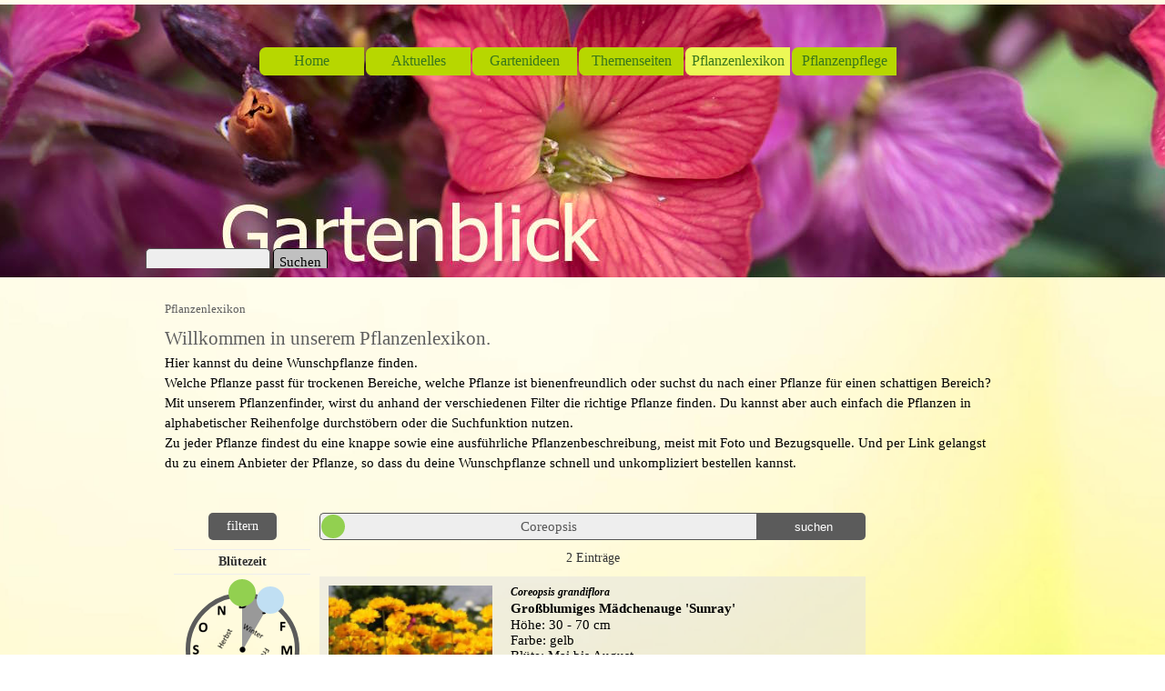

--- FILE ---
content_type: text/html; charset=UTF-8
request_url: https://gartenblick.de/lexikon.php?suche=Coreopsis
body_size: 10306
content:
<!DOCTYPE html><!-- HTML5 -->
<html prefix="og: http://ogp.me/ns#" lang="de-DE" dir="ltr">
	<head>
		<base href="/">
		<title>Pflanzenlexikon - Finde deine Wunschpflanze - Gartenblick</title>
		<meta charset="utf-8" />
		<!--[if IE]><meta http-equiv="ImageToolbar" content="False" /><![endif]-->
		<meta name="author" content="JT" />
		<meta name="generator" content="Incomedia WebSite X5 Evo 2025.3.4 - www.websitex5.com" />
		<meta name="description" content="Finde deine Wunsch-Pflanze im Gartenblick-Pflanzenlexikon - mit Auswahlfilter Pflanzen suchen, finden und kaufen. Pflanzenportraits Fotos Pflanzenversand  " />
		<meta name="keywords" content="Pflanzenfinder, Wunschpflanze finden, Pflanzenlexion mit Fotos, Pflanze welcher Standort, welche Pflanze, richtige Pflanze finden, Pflanzen nach Farben finden, welche Pflanze trocken, bienenfreundliche Pflanzen finden, passende Pflanze finden" />
		<meta name="twitter:card" content="summary_large_image">
		<meta name="viewport" content="width=device-width, initial-scale=1" />
		
		<link rel="stylesheet" href="style/reset.css?2025-3-4-0" media="screen,print" />
		<link rel="stylesheet" href="style/print.css?2025-3-4-0" media="print" />
		<link rel="stylesheet" href="style/style.css?2025-3-4-0" media="screen,print" />
		<link rel="stylesheet" href="style/template.css?2025-3-4-0" media="screen" />
		<link rel="stylesheet" href="pcss/lexikon.css?2025-3-4-0-639034070935965378" media="screen,print" />
		<script src="res/jquery.js?2025-3-4-0"></script>
		<script src="res/x5engine.js?2025-3-4-0" data-files-version="2025-3-4-0"></script>
		<script>
			window.onload = function(){ checkBrowserCompatibility('Der von Ihnen verwendete Browser unterstützt nicht die die Funktionen, die für die Anzeige dieser Website benötigt werden.','Der von Ihnen verwendete Browser unterstützt möglicherweise nicht die die Funktionen, die für die Anzeige dieser Website benötigt werden.','[1]Browser aktualisieren[/1] oder [2]Vorgang fortsetzen[/2].','http://outdatedbrowser.com/'); };
			x5engine.utils.currentPagePath = 'lexikon.php';
			x5engine.boot.push(function () { x5engine.imPageToTop.initializeButton({}); });
		</script>
		
		<base href="/">
		<link rel="stylesheet" type="text/css" href="lexikon/lexikon.css">
		<link rel="stylesheet" type="text/css" href="lexikon/selectors.css">
		<link rel="stylesheet" type="text/css" href="lexikon/colorBox.css">
		<script src="lexikon/selectors.js"></script>
			</head>
	<body>
		<div id="imPageExtContainer">
			<div id="imPageIntContainer">
				<a class="screen-reader-only-even-focused" href="#imGoToCont" title="Überspringen Sie das Hauptmenü">Direkt zum Seiteninhalt</a>
				<div id="imHeaderBg"></div>
				<div id="imPage">
					<header id="imHeader">
						<h1 class="imHidden">Pflanzenlexikon - Finde deine Wunschpflanze - Gartenblick</h1>
						<div id="imHeaderObjects"><div id="imHeader_imMenuObject_02_wrapper" class="template-object-wrapper"><!-- UNSEARCHABLE --><a id="imHeader_imMenuObject_02_skip_menu" href="#imHeader_imMenuObject_02_after_menu" class="screen-reader-only-even-focused">Menü überspringen</a><div id="imHeader_imMenuObject_02"><nav id="imHeader_imMenuObject_02_container"><button type="button" class="clear-button-style hamburger-button hamburger-component" aria-label="Menü anzeigen"><span class="hamburger-bar"></span><span class="hamburger-bar"></span><span class="hamburger-bar"></span></button><div class="hamburger-menu-background-container hamburger-component">
	<div class="hamburger-menu-background menu-mobile menu-mobile-animated hidden">
		<button type="button" class="clear-button-style hamburger-menu-close-button" aria-label="Schließen"><span aria-hidden="true">&times;</span></button>
	</div>
</div>
<ul class="menu-mobile-animated hidden">
	<li class="imMnMnFirst imPage" data-link-paths=",/index.html,/">
<div class="label-wrapper">
<div class="label-inner-wrapper">
		<a class="label" href="index.html">
Home		</a>
</div>
</div>
	</li><li class="imMnMnMiddle imLevel" data-link-paths=",/aktuelle-beitraege.html" data-link-hash="-1004208680"><div class="label-wrapper"><div class="label-inner-wrapper"><a href="aktuelle-beitraege.html" class="label" onclick="return x5engine.utils.location('aktuelle-beitraege.html', null, false)">Aktuelles</a><button type="button" class="screen-reader-only clear-button-style toggle-submenu" aria-label="Untermenü anzeigen für Aktuelles" aria-expanded="false" onclick="if ($(this).attr('aria-expanded') == 'true') event.stopImmediatePropagation(); $(this).closest('.imLevel').trigger(jQuery.Event($(this).attr('aria-expanded') == 'false' ? 'mouseenter' : 'mouseleave', { originalEvent: event } ));">▼</button></div></div><ul data-original-position="open-bottom" class="open-bottom" style="" >
	<li class="imMnMnFirst imPage" data-link-paths=",/gartenfotos.html">
<div class="label-wrapper">
<div class="label-inner-wrapper">
		<a class="label" href="gartenfotos.html">
Gartenfotos		</a>
</div>
</div>
	</li><li class="imMnMnMiddle imPage" data-link-paths=",/gartentipps.html">
<div class="label-wrapper">
<div class="label-inner-wrapper">
		<a class="label" href="gartentipps.html">
Gartentipps		</a>
</div>
</div>
	</li><li class="imMnMnMiddle imPage" data-link-paths=",/gartentermine.html">
<div class="label-wrapper">
<div class="label-inner-wrapper">
		<a class="label" href="gartentermine.html">
Gartentermine		</a>
</div>
</div>
	</li><li class="imMnMnMiddle imPage" data-link-paths=",/rezepte.html">
<div class="label-wrapper">
<div class="label-inner-wrapper">
		<a class="label" href="rezepte.html">
Rezepte		</a>
</div>
</div>
	</li><li class="imMnMnLast imLevel" data-link-paths=",/pflanzenversand.html" data-link-hash="-1004210390"><div class="label-wrapper"><div class="label-inner-wrapper"><a href="pflanzenversand.html" class="label" onclick="return x5engine.utils.location('pflanzenversand.html', null, false)">Bewertungen</a><button type="button" class="screen-reader-only clear-button-style toggle-submenu" aria-label="Untermenü anzeigen für Bewertungen" aria-expanded="false" onclick="if ($(this).attr('aria-expanded') == 'true') event.stopImmediatePropagation(); $(this).closest('.imLevel').trigger(jQuery.Event($(this).attr('aria-expanded') == 'false' ? 'mouseenter' : 'mouseleave', { originalEvent: event } ));">▼</button></div></div><ul data-original-position="open-right" class="open-right" style="" >
	<li class="imMnMnFirst imPage" data-link-paths=",/pflanzenversand.html">
<div class="label-wrapper">
<div class="label-inner-wrapper">
		<a class="label" href="pflanzenversand.html">
Pflanzenversand		</a>
</div>
</div>
	</li><li class="imMnMnLast imPage" data-link-paths=",/top-oder-flop.html">
<div class="label-wrapper">
<div class="label-inner-wrapper">
		<a class="label" href="top-oder-flop.html">
Top oder Flop		</a>
</div>
</div>
	</li></ul></li></ul></li><li class="imMnMnMiddle imLevel" data-link-paths=",/ideen-fuer-den-garten.html" data-link-hash="-1004209136"><div class="label-wrapper"><div class="label-inner-wrapper"><a href="ideen-fuer-den-garten.html" class="label" onclick="return x5engine.utils.location('ideen-fuer-den-garten.html', null, false)">Gartenideen</a><button type="button" class="screen-reader-only clear-button-style toggle-submenu" aria-label="Untermenü anzeigen für Gartenideen" aria-expanded="false" onclick="if ($(this).attr('aria-expanded') == 'true') event.stopImmediatePropagation(); $(this).closest('.imLevel').trigger(jQuery.Event($(this).attr('aria-expanded') == 'false' ? 'mouseenter' : 'mouseleave', { originalEvent: event } ));">▼</button></div></div><ul data-original-position="open-bottom" class="open-bottom" style="" >
	<li class="imMnMnFirst imPage" data-link-paths=",/ideen-fuer-den-garten.html">
<div class="label-wrapper">
<div class="label-inner-wrapper">
		<a class="label" href="ideen-fuer-den-garten.html">
Ideen für den Garten		</a>
</div>
</div>
	</li><li class="imMnMnMiddle imLevel" data-link-paths=",/garten-in-planung.html" data-link-hash="-1004209117"><div class="label-wrapper"><div class="label-inner-wrapper"><a href="garten-in-planung.html" class="label" onclick="return x5engine.utils.location('garten-in-planung.html', null, false)">Gartenplanung</a><button type="button" class="screen-reader-only clear-button-style toggle-submenu" aria-label="Untermenü anzeigen für Gartenplanung" aria-expanded="false" onclick="if ($(this).attr('aria-expanded') == 'true') event.stopImmediatePropagation(); $(this).closest('.imLevel').trigger(jQuery.Event($(this).attr('aria-expanded') == 'false' ? 'mouseenter' : 'mouseleave', { originalEvent: event } ));">▼</button></div></div><ul data-original-position="open-right" class="open-right" style="" >
	<li class="imMnMnFirst imPage" data-link-paths=",/garten-in-planung.html">
<div class="label-wrapper">
<div class="label-inner-wrapper">
		<a class="label" href="garten-in-planung.html">
Garten in Planung		</a>
</div>
</div>
	</li><li class="imMnMnMiddle imPage" data-link-paths=",/vorbereitung.html">
<div class="label-wrapper">
<div class="label-inner-wrapper">
		<a class="label" href="vorbereitung.html">
Vorbereitung		</a>
</div>
</div>
	</li><li class="imMnMnMiddle imPage" data-link-paths=",/gartenstart.html">
<div class="label-wrapper">
<div class="label-inner-wrapper">
		<a class="label" href="gartenstart.html">
Gartenstart		</a>
</div>
</div>
	</li><li class="imMnMnMiddle imPage" data-link-paths=",/sicht--und-laermschutz.html">
<div class="label-wrapper">
<div class="label-inner-wrapper">
		<a class="label" href="sicht--und-laermschutz.html">
Sicht- und Lärmschutz		</a>
</div>
</div>
	</li><li class="imMnMnMiddle imPage" data-link-paths=",/vorgarten.html">
<div class="label-wrapper">
<div class="label-inner-wrapper">
		<a class="label" href="vorgarten.html">
Vorgarten		</a>
</div>
</div>
	</li><li class="imMnMnMiddle imPage" data-link-paths=",/naturnah-planen.html">
<div class="label-wrapper">
<div class="label-inner-wrapper">
		<a class="label" href="naturnah-planen.html">
naturnah planen		</a>
</div>
</div>
	</li><li class="imMnMnLast imPage" data-link-paths=",/treppen-und-wege.html">
<div class="label-wrapper">
<div class="label-inner-wrapper">
		<a class="label" href="treppen-und-wege.html">
Treppen und Wege		</a>
</div>
</div>
	</li></ul></li><li class="imMnMnMiddle imLevel" data-link-paths=",/tipps-zur-gestaltung.html" data-link-hash="-1004209155"><div class="label-wrapper"><div class="label-inner-wrapper"><a href="tipps-zur-gestaltung.html" class="label" onclick="return x5engine.utils.location('tipps-zur-gestaltung.html', null, false)">Gestaltungstipps</a><button type="button" class="screen-reader-only clear-button-style toggle-submenu" aria-label="Untermenü anzeigen für Gestaltungstipps" aria-expanded="false" onclick="if ($(this).attr('aria-expanded') == 'true') event.stopImmediatePropagation(); $(this).closest('.imLevel').trigger(jQuery.Event($(this).attr('aria-expanded') == 'false' ? 'mouseenter' : 'mouseleave', { originalEvent: event } ));">▼</button></div></div></li><li class="imMnMnLast imLevel" data-link-paths=",/zierpflanzen.html" data-link-hash="-1004209345"><div class="label-wrapper"><div class="label-inner-wrapper"><a href="zierpflanzen.html" class="label" onclick="return x5engine.utils.location('zierpflanzen.html', null, false)">Pflanzenpracht</a><button type="button" class="screen-reader-only clear-button-style toggle-submenu" aria-label="Untermenü anzeigen für Pflanzenpracht" aria-expanded="false" onclick="if ($(this).attr('aria-expanded') == 'true') event.stopImmediatePropagation(); $(this).closest('.imLevel').trigger(jQuery.Event($(this).attr('aria-expanded') == 'false' ? 'mouseenter' : 'mouseleave', { originalEvent: event } ));">▼</button></div></div><ul data-original-position="open-right" class="open-right" style="" >
	<li class="imMnMnFirst imPage" data-link-paths=",/zierpflanzen.html">
<div class="label-wrapper">
<div class="label-inner-wrapper">
		<a class="label" href="zierpflanzen.html">
Zierpflanzen		</a>
</div>
</div>
	</li><li class="imMnMnMiddle imPage" data-link-paths=",/pflanzenportraet.html">
<div class="label-wrapper">
<div class="label-inner-wrapper">
		<a class="label" href="pflanzenportraet.html">
Pflanzenporträt		</a>
</div>
</div>
	</li><li class="imMnMnMiddle imPage" data-link-paths=",/schoene-kombinationen.html">
<div class="label-wrapper">
<div class="label-inner-wrapper">
		<a class="label" href="schoene-kombinationen.html">
schöne Kombinationen		</a>
</div>
</div>
	</li><li class="imMnMnMiddle imPage" data-link-paths=",/stauden.html">
<div class="label-wrapper">
<div class="label-inner-wrapper">
		<a class="label" href="stauden.html">
Stauden		</a>
</div>
</div>
	</li><li class="imMnMnMiddle imPage" data-link-paths=",/kletterpflanzen.html">
<div class="label-wrapper">
<div class="label-inner-wrapper">
		<a class="label" href="kletterpflanzen.html">
Kletterpflanzen		</a>
</div>
</div>
	</li><li class="imMnMnLast imLevel" data-link-paths=",/rosen.html" data-link-hash="-1004209098"><div class="label-wrapper"><div class="label-inner-wrapper"><a href="rosen.html" class="label" onclick="return x5engine.utils.location('rosen.html', null, false)">Rosen</a><button type="button" class="screen-reader-only clear-button-style toggle-submenu" aria-label="Untermenü anzeigen für Rosen" aria-expanded="false" onclick="if ($(this).attr('aria-expanded') == 'true') event.stopImmediatePropagation(); $(this).closest('.imLevel').trigger(jQuery.Event($(this).attr('aria-expanded') == 'false' ? 'mouseenter' : 'mouseleave', { originalEvent: event } ));">▼</button></div></div><ul data-original-position="open-right" class="open-right" style="" >
	<li class="imMnMnFirst imPage" data-link-paths=",/rosen.html">
<div class="label-wrapper">
<div class="label-inner-wrapper">
		<a class="label" href="rosen.html">
Rosen		</a>
</div>
</div>
	</li><li class="imMnMnMiddle imPage" data-link-paths=",/rosen-begleiter.html">
<div class="label-wrapper">
<div class="label-inner-wrapper">
		<a class="label" href="rosen-begleiter.html">
Rosen-Begleiter		</a>
</div>
</div>
	</li><li class="imMnMnMiddle imPage" data-link-paths=",/rosen-tipps.html">
<div class="label-wrapper">
<div class="label-inner-wrapper">
		<a class="label" href="rosen-tipps.html">
Rosen-Tipps		</a>
</div>
</div>
	</li><li class="imMnMnLast imPage" data-link-paths=",/wildrosen.html">
<div class="label-wrapper">
<div class="label-inner-wrapper">
		<a class="label" href="wildrosen.html">
Wildrosen		</a>
</div>
</div>
	</li></ul></li></ul></li></ul></li><li class="imMnMnMiddle imLevel" data-link-paths=",/themenueberblick.html" data-link-hash="-1004208699"><div class="label-wrapper"><div class="label-inner-wrapper"><a href="themenueberblick.html" class="label" onclick="return x5engine.utils.location('themenueberblick.html', null, false)">Themenseiten</a><button type="button" class="screen-reader-only clear-button-style toggle-submenu" aria-label="Untermenü anzeigen für Themenseiten" aria-expanded="false" onclick="if ($(this).attr('aria-expanded') == 'true') event.stopImmediatePropagation(); $(this).closest('.imLevel').trigger(jQuery.Event($(this).attr('aria-expanded') == 'false' ? 'mouseenter' : 'mouseleave', { originalEvent: event } ));">▼</button></div></div><ul data-original-position="open-bottom" class="open-bottom" style="" >
	<li class="imMnMnFirst imLevel"><div class="label-wrapper"><div class="label-inner-wrapper"><span class="label">Wohnen</span><button type="button" class="screen-reader-only clear-button-style toggle-submenu" aria-label="Untermenü anzeigen für Wohnen" aria-expanded="false" onclick="if ($(this).attr('aria-expanded') == 'true') event.stopImmediatePropagation(); $(this).closest('.imLevel').trigger(jQuery.Event($(this).attr('aria-expanded') == 'false' ? 'mouseenter' : 'mouseleave', { originalEvent: event } ));">▼</button></div></div><ul data-original-position="open-right" class="open-right" style="" >
	<li class="imMnMnFirst imPage" data-link-paths=",/wintergarten.html">
<div class="label-wrapper">
<div class="label-inner-wrapper">
		<a class="label" href="wintergarten.html">
Wintergarten		</a>
</div>
</div>
	</li><li class="imMnMnMiddle imPage" data-link-paths=",/kreativ-mit-pflanzen.html">
<div class="label-wrapper">
<div class="label-inner-wrapper">
		<a class="label" href="kreativ-mit-pflanzen.html">
Kreativ mit Pflanzen		</a>
</div>
</div>
	</li><li class="imMnMnLast imPage" data-link-paths=",/zimmerpflanzen.html">
<div class="label-wrapper">
<div class="label-inner-wrapper">
		<a class="label" href="zimmerpflanzen.html">
Zimmerpflanzen		</a>
</div>
</div>
	</li></ul></li><li class="imMnMnMiddle imLevel"><div class="label-wrapper"><div class="label-inner-wrapper"><span class="label">Kinder</span><button type="button" class="screen-reader-only clear-button-style toggle-submenu" aria-label="Untermenü anzeigen für Kinder" aria-expanded="false" onclick="if ($(this).attr('aria-expanded') == 'true') event.stopImmediatePropagation(); $(this).closest('.imLevel').trigger(jQuery.Event($(this).attr('aria-expanded') == 'false' ? 'mouseenter' : 'mouseleave', { originalEvent: event } ));">▼</button></div></div><ul data-original-position="open-right" class="open-right" style="" >
	<li class=" imPage" data-link-paths=",/garten-fuer-kinder.html">
<div class="label-wrapper">
<div class="label-inner-wrapper">
		<a class="label" href="garten-fuer-kinder.html">
Garten für Kinder		</a>
</div>
</div>
	</li></ul></li><li class="imMnMnMiddle imLevel"><div class="label-wrapper"><div class="label-inner-wrapper"><span class="label">Lieblingsplatz</span><button type="button" class="screen-reader-only clear-button-style toggle-submenu" aria-label="Untermenü anzeigen für Lieblingsplatz" aria-expanded="false" onclick="if ($(this).attr('aria-expanded') == 'true') event.stopImmediatePropagation(); $(this).closest('.imLevel').trigger(jQuery.Event($(this).attr('aria-expanded') == 'false' ? 'mouseenter' : 'mouseleave', { originalEvent: event } ));">▼</button></div></div><ul data-original-position="open-right" class="open-right" style="" >
	<li class="imMnMnFirst imPage" data-link-paths=",/sitzplatz.html">
<div class="label-wrapper">
<div class="label-inner-wrapper">
		<a class="label" href="sitzplatz.html">
Sitzplatz		</a>
</div>
</div>
	</li><li class="imMnMnMiddle imPage" data-link-paths=",/terrasse-und-balkon.html">
<div class="label-wrapper">
<div class="label-inner-wrapper">
		<a class="label" href="terrasse-und-balkon.html">
Terrasse und Balkon		</a>
</div>
</div>
	</li><li class="imMnMnLast imPage" data-link-paths=",/topf--und-kuebelpflanzen.html">
<div class="label-wrapper">
<div class="label-inner-wrapper">
		<a class="label" href="topf--und-kuebelpflanzen.html">
Topf- und Kübelpflanzen		</a>
</div>
</div>
	</li></ul></li><li class="imMnMnMiddle imLevel"><div class="label-wrapper"><div class="label-inner-wrapper"><span class="label">Wasser</span><button type="button" class="screen-reader-only clear-button-style toggle-submenu" aria-label="Untermenü anzeigen für Wasser" aria-expanded="false" onclick="if ($(this).attr('aria-expanded') == 'true') event.stopImmediatePropagation(); $(this).closest('.imLevel').trigger(jQuery.Event($(this).attr('aria-expanded') == 'false' ? 'mouseenter' : 'mouseleave', { originalEvent: event } ));">▼</button></div></div><ul data-original-position="open-right" class="open-right" style="" >
	<li class="imMnMnFirst imPage" data-link-paths=",/wasser-im-garten.html">
<div class="label-wrapper">
<div class="label-inner-wrapper">
		<a class="label" href="wasser-im-garten.html">
Wasser im Garten		</a>
</div>
</div>
	</li><li class="imMnMnLast imPage" data-link-paths=",/teichbepflanzung.html">
<div class="label-wrapper">
<div class="label-inner-wrapper">
		<a class="label" href="teichbepflanzung.html">
Teichbepflanzung		</a>
</div>
</div>
	</li></ul></li><li class="imMnMnMiddle imLevel"><div class="label-wrapper"><div class="label-inner-wrapper"><span class="label">Genießen</span><button type="button" class="screen-reader-only clear-button-style toggle-submenu" aria-label="Untermenü anzeigen für Genießen" aria-expanded="false" onclick="if ($(this).attr('aria-expanded') == 'true') event.stopImmediatePropagation(); $(this).closest('.imLevel').trigger(jQuery.Event($(this).attr('aria-expanded') == 'false' ? 'mouseenter' : 'mouseleave', { originalEvent: event } ));">▼</button></div></div><ul data-original-position="open-right" class="open-right" style="" >
	<li class="imMnMnFirst imLevel"><div class="label-wrapper"><div class="label-inner-wrapper"><span class="label">Ernten</span><button type="button" class="screen-reader-only clear-button-style toggle-submenu" aria-label="Untermenü anzeigen für Ernten" aria-expanded="false" onclick="if ($(this).attr('aria-expanded') == 'true') event.stopImmediatePropagation(); $(this).closest('.imLevel').trigger(jQuery.Event($(this).attr('aria-expanded') == 'false' ? 'mouseenter' : 'mouseleave', { originalEvent: event } ));">▼</button></div></div><ul data-original-position="open-right" class="open-right" style="" >
	<li class="imMnMnFirst imPage" data-link-paths=",/nutzgarten.html">
<div class="label-wrapper">
<div class="label-inner-wrapper">
		<a class="label" href="nutzgarten.html">
Nutzgarten		</a>
</div>
</div>
	</li><li class="imMnMnMiddle imPage" data-link-paths=",/obst-im-garten.html">
<div class="label-wrapper">
<div class="label-inner-wrapper">
		<a class="label" href="obst-im-garten.html">
Obst im Garten		</a>
</div>
</div>
	</li><li class="imMnMnMiddle imPage" data-link-paths=",/mischkultur.html">
<div class="label-wrapper">
<div class="label-inner-wrapper">
		<a class="label" href="mischkultur.html">
Mischkultur		</a>
</div>
</div>
	</li><li class="imMnMnLast imPage" data-link-paths=",/gewaechshaus.html">
<div class="label-wrapper">
<div class="label-inner-wrapper">
		<a class="label" href="gewaechshaus.html">
Gewächshaus		</a>
</div>
</div>
	</li></ul></li><li class="imMnMnMiddle imPage" data-link-paths=",/aromagarten.html">
<div class="label-wrapper">
<div class="label-inner-wrapper">
		<a class="label" href="aromagarten.html">
Aromagarten		</a>
</div>
</div>
	</li><li class="imMnMnLast imPage" data-link-paths=",/kraeuter.html">
<div class="label-wrapper">
<div class="label-inner-wrapper">
		<a class="label" href="kraeuter.html">
Kräuter		</a>
</div>
</div>
	</li></ul></li><li class="imMnMnMiddle imLevel" data-link-paths=",/natur-im-garten.html" data-link-hash="-1004208965"><div class="label-wrapper"><div class="label-inner-wrapper"><a href="natur-im-garten.html" class="label" onclick="return x5engine.utils.location('natur-im-garten.html', null, false)">Natur</a><button type="button" class="screen-reader-only clear-button-style toggle-submenu" aria-label="Untermenü anzeigen für Natur" aria-expanded="false" onclick="if ($(this).attr('aria-expanded') == 'true') event.stopImmediatePropagation(); $(this).closest('.imLevel').trigger(jQuery.Event($(this).attr('aria-expanded') == 'false' ? 'mouseenter' : 'mouseleave', { originalEvent: event } ));">▼</button></div></div></li><li class="imMnMnLast imLevel" data-link-paths=",/rasen.html" data-link-hash="-1004209269"><div class="label-wrapper"><div class="label-inner-wrapper"><a href="rasen.html" class="label" onclick="return x5engine.utils.location('rasen.html', null, false)">Rasen</a><button type="button" class="screen-reader-only clear-button-style toggle-submenu" aria-label="Untermenü anzeigen für Rasen" aria-expanded="false" onclick="if ($(this).attr('aria-expanded') == 'true') event.stopImmediatePropagation(); $(this).closest('.imLevel').trigger(jQuery.Event($(this).attr('aria-expanded') == 'false' ? 'mouseenter' : 'mouseleave', { originalEvent: event } ));">▼</button></div></div></li></ul></li><li class="imMnMnMiddle imLevel" data-link-paths=",/lexikon.php" data-link-hash="-1004208623"><div class="label-wrapper"><div class="label-inner-wrapper"><a href="lexikon.php" class="label" onclick="return x5engine.utils.location('lexikon.php', null, false)">Pflanzenlexikon</a></div></div><ul data-original-position="open-bottom" class="open-bottom" style="opacity: 0;" >
	</ul></li><li class="imMnMnLast imLevel" data-link-paths=",/rat-und-hilfe.html" data-link-hash="-1004208661"><div class="label-wrapper"><div class="label-inner-wrapper"><a href="rat-und-hilfe.html" class="label" onclick="return x5engine.utils.location('rat-und-hilfe.html', null, false)">Pflanzenpflege</a><button type="button" class="screen-reader-only clear-button-style toggle-submenu" aria-label="Untermenü anzeigen für Pflanzenpflege" aria-expanded="false" onclick="if ($(this).attr('aria-expanded') == 'true') event.stopImmediatePropagation(); $(this).closest('.imLevel').trigger(jQuery.Event($(this).attr('aria-expanded') == 'false' ? 'mouseenter' : 'mouseleave', { originalEvent: event } ));">▼</button></div></div><ul data-original-position="open-bottom" class="open-bottom" style="" >
	<li class="imMnMnFirst imLevel"><div class="label-wrapper"><div class="label-inner-wrapper"><span class="label">Boden</span><button type="button" class="screen-reader-only clear-button-style toggle-submenu" aria-label="Untermenü anzeigen für Boden" aria-expanded="false" onclick="if ($(this).attr('aria-expanded') == 'true') event.stopImmediatePropagation(); $(this).closest('.imLevel').trigger(jQuery.Event($(this).attr('aria-expanded') == 'false' ? 'mouseenter' : 'mouseleave', { originalEvent: event } ));">▼</button></div></div><ul data-original-position="open-right" class="open-right" style="" >
	<li class="imMnMnFirst imPage" data-link-paths=",/naehrstoffe.html">
<div class="label-wrapper">
<div class="label-inner-wrapper">
		<a class="label" href="naehrstoffe.html">
Nährstoffe		</a>
</div>
</div>
	</li><li class="imMnMnMiddle imPage" data-link-paths=",/duengen.html">
<div class="label-wrapper">
<div class="label-inner-wrapper">
		<a class="label" href="duengen.html">
Düngen		</a>
</div>
</div>
	</li><li class="imMnMnLast imPage" data-link-paths=",/kompost.html">
<div class="label-wrapper">
<div class="label-inner-wrapper">
		<a class="label" href="kompost.html">
Kompost		</a>
</div>
</div>
	</li></ul></li><li class="imMnMnMiddle imLevel" data-link-paths=",/schaedlinge.html" data-link-hash="-1004209250"><div class="label-wrapper"><div class="label-inner-wrapper"><a href="schaedlinge.html" class="label" onclick="return x5engine.utils.location('schaedlinge.html', null, false)">Schädlinge bekämpfen</a><button type="button" class="screen-reader-only clear-button-style toggle-submenu" aria-label="Untermenü anzeigen für Schädlinge bekämpfen" aria-expanded="false" onclick="if ($(this).attr('aria-expanded') == 'true') event.stopImmediatePropagation(); $(this).closest('.imLevel').trigger(jQuery.Event($(this).attr('aria-expanded') == 'false' ? 'mouseenter' : 'mouseleave', { originalEvent: event } ));">▼</button></div></div><ul data-original-position="open-right" class="open-right" style="" >
	<li class="imMnMnFirst imPage" data-link-paths=",/schaedlinge.html">
<div class="label-wrapper">
<div class="label-inner-wrapper">
		<a class="label" href="schaedlinge.html">
Schädlinge		</a>
</div>
</div>
	</li><li class="imMnMnMiddle imPage" data-link-paths=",/nuetzlinge.html">
<div class="label-wrapper">
<div class="label-inner-wrapper">
		<a class="label" href="nuetzlinge.html">
Nützlinge		</a>
</div>
</div>
	</li><li class="imMnMnLast imPage" data-link-paths=",/schnecken.html">
<div class="label-wrapper">
<div class="label-inner-wrapper">
		<a class="label" href="schnecken.html">
Schnecken 		</a>
</div>
</div>
	</li></ul></li><li class="imMnMnMiddle imLevel" data-link-paths=",/gesunde-pflanzen.html" data-link-hash="-1004209212"><div class="label-wrapper"><div class="label-inner-wrapper"><a href="gesunde-pflanzen.html" class="label" onclick="return x5engine.utils.location('gesunde-pflanzen.html', null, false)">Pflanzenschutz</a><button type="button" class="screen-reader-only clear-button-style toggle-submenu" aria-label="Untermenü anzeigen für Pflanzenschutz" aria-expanded="false" onclick="if ($(this).attr('aria-expanded') == 'true') event.stopImmediatePropagation(); $(this).closest('.imLevel').trigger(jQuery.Event($(this).attr('aria-expanded') == 'false' ? 'mouseenter' : 'mouseleave', { originalEvent: event } ));">▼</button></div></div></li><li class="imMnMnLast imLevel" data-link-paths=",/tipps-zur-bewaesserung.html" data-link-hash="-1004209193"><div class="label-wrapper"><div class="label-inner-wrapper"><a href="tipps-zur-bewaesserung.html" class="label" onclick="return x5engine.utils.location('tipps-zur-bewaesserung.html', null, false)">Bewässerung</a><button type="button" class="screen-reader-only clear-button-style toggle-submenu" aria-label="Untermenü anzeigen für Bewässerung" aria-expanded="false" onclick="if ($(this).attr('aria-expanded') == 'true') event.stopImmediatePropagation(); $(this).closest('.imLevel').trigger(jQuery.Event($(this).attr('aria-expanded') == 'false' ? 'mouseenter' : 'mouseleave', { originalEvent: event } ));">▼</button></div></div></li></ul></li></ul></nav></div><a id="imHeader_imMenuObject_02_after_menu" class="screen-reader-only-even-focused"></a><!-- UNSEARCHABLE END --><script>
var imHeader_imMenuObject_02_settings = {
	'menuId': 'imHeader_imMenuObject_02',
	'responsiveMenuEffect': 'slide',
	'responsiveMenuLevelOpenEvent': 'mouseover',
	'animationDuration': 1000,
}
x5engine.boot.push(function(){x5engine.initMenu(imHeader_imMenuObject_02_settings)});
$(function () {
    $('#imHeader_imMenuObject_02_container ul li').not('.imMnMnSeparator').each(function () {
        $(this).on('mouseenter', function (evt) {
            if (!evt.originalEvent) {
                evt.stopImmediatePropagation();
                evt.preventDefault();
                return;
            }
        });
    });
});
$(function () {$('#imHeader_imMenuObject_02_container ul li').not('.imMnMnSeparator').each(function () {    var $this = $(this), timeout = 0;    $this.on('mouseenter', function () {        clearTimeout(timeout);        setTimeout(function () { $this.children('ul, .multiple-column').stop(false, false).show(); }, 250);    }).on('mouseleave', function () {        timeout = setTimeout(function () { $this.children('ul, .multiple-column').stop(false, false).hide(); }, 250);    });});});

</script>
</div><div id="imHeader_imObjectSearch_03_wrapper" class="template-object-wrapper"><div id="imHeader_imObjectSearch_03"><form id="imHeader_imObjectSearch_03_form" action="imsearch.php" method="get"><fieldset><div id="imHeader_imObjectSearch_03_fields_container" role="search"><input type="text" id="imHeader_imObjectSearch_03_field" name="search" value="" aria-label="Suchen" /><button id="imHeader_imObjectSearch_03_button">Suchen</button></div></fieldset></form><script>$('#imHeader_imObjectSearch_03_button').click(function() { $(this).prop('disabled', true); setTimeout(function(){ $('#imHeader_imObjectSearch_03_button').prop('disabled', false); }, 900); $('#imHeader_imObjectSearch_03_form').submit(); return false; });</script></div></div></div>
					</header>
					<div id="imStickyBarContainer">
						<div id="imStickyBarGraphics"></div>
						<div id="imStickyBar">
							<div id="imStickyBarObjects"><div id="imStickyBar_imMenuObject_01_wrapper" class="template-object-wrapper"><!-- UNSEARCHABLE --><a id="imStickyBar_imMenuObject_01_skip_menu" href="#imStickyBar_imMenuObject_01_after_menu" class="screen-reader-only-even-focused">Menü überspringen</a><div id="imStickyBar_imMenuObject_01"><nav id="imStickyBar_imMenuObject_01_container"><button type="button" class="clear-button-style hamburger-button hamburger-component" aria-label="Menü anzeigen"><span class="hamburger-bar"></span><span class="hamburger-bar"></span><span class="hamburger-bar"></span></button><div class="hamburger-menu-background-container hamburger-component">
	<div class="hamburger-menu-background menu-mobile menu-mobile-animated hidden">
		<button type="button" class="clear-button-style hamburger-menu-close-button" aria-label="Schließen"><span aria-hidden="true">&times;</span></button>
	</div>
</div>
<ul class="menu-mobile-animated hidden">
	<li class="imMnMnFirst imPage" data-link-paths=",/index.html,/">
<div class="label-wrapper">
<div class="label-inner-wrapper">
		<a class="label" href="index.html">
Home		</a>
</div>
</div>
	</li><li class="imMnMnMiddle imLevel" data-link-paths=",/aktuelle-beitraege.html" data-link-hash="-1004208680"><div class="label-wrapper"><div class="label-inner-wrapper"><a href="aktuelle-beitraege.html" class="label" onclick="return x5engine.utils.location('aktuelle-beitraege.html', null, false)">Aktuelles</a><button type="button" class="screen-reader-only clear-button-style toggle-submenu" aria-label="Untermenü anzeigen für Aktuelles" aria-expanded="false" onclick="if ($(this).attr('aria-expanded') == 'true') event.stopImmediatePropagation(); $(this).closest('.imLevel').trigger(jQuery.Event($(this).attr('aria-expanded') == 'false' ? 'mouseenter' : 'mouseleave', { originalEvent: event } ));">▼</button></div></div><ul data-original-position="open-bottom" class="open-bottom" style="" >
	<li class="imMnMnFirst imPage" data-link-paths=",/gartenfotos.html">
<div class="label-wrapper">
<div class="label-inner-wrapper">
		<a class="label" href="gartenfotos.html">
Gartenfotos		</a>
</div>
</div>
	</li><li class="imMnMnMiddle imPage" data-link-paths=",/gartentipps.html">
<div class="label-wrapper">
<div class="label-inner-wrapper">
		<a class="label" href="gartentipps.html">
Gartentipps		</a>
</div>
</div>
	</li><li class="imMnMnMiddle imPage" data-link-paths=",/gartentermine.html">
<div class="label-wrapper">
<div class="label-inner-wrapper">
		<a class="label" href="gartentermine.html">
Gartentermine		</a>
</div>
</div>
	</li><li class="imMnMnMiddle imPage" data-link-paths=",/rezepte.html">
<div class="label-wrapper">
<div class="label-inner-wrapper">
		<a class="label" href="rezepte.html">
Rezepte		</a>
</div>
</div>
	</li><li class="imMnMnLast imLevel" data-link-paths=",/pflanzenversand.html" data-link-hash="-1004210390"><div class="label-wrapper"><div class="label-inner-wrapper"><a href="pflanzenversand.html" class="label" onclick="return x5engine.utils.location('pflanzenversand.html', null, false)">Bewertungen</a><button type="button" class="screen-reader-only clear-button-style toggle-submenu" aria-label="Untermenü anzeigen für Bewertungen" aria-expanded="false" onclick="if ($(this).attr('aria-expanded') == 'true') event.stopImmediatePropagation(); $(this).closest('.imLevel').trigger(jQuery.Event($(this).attr('aria-expanded') == 'false' ? 'mouseenter' : 'mouseleave', { originalEvent: event } ));">▼</button></div></div><ul data-original-position="open-right" class="open-right" style="" >
	<li class="imMnMnFirst imPage" data-link-paths=",/pflanzenversand.html">
<div class="label-wrapper">
<div class="label-inner-wrapper">
		<a class="label" href="pflanzenversand.html">
Pflanzenversand		</a>
</div>
</div>
	</li><li class="imMnMnLast imPage" data-link-paths=",/top-oder-flop.html">
<div class="label-wrapper">
<div class="label-inner-wrapper">
		<a class="label" href="top-oder-flop.html">
Top oder Flop		</a>
</div>
</div>
	</li></ul></li></ul></li><li class="imMnMnMiddle imLevel" data-link-paths=",/ideen-fuer-den-garten.html" data-link-hash="-1004209136"><div class="label-wrapper"><div class="label-inner-wrapper"><a href="ideen-fuer-den-garten.html" class="label" onclick="return x5engine.utils.location('ideen-fuer-den-garten.html', null, false)">Gartenideen</a><button type="button" class="screen-reader-only clear-button-style toggle-submenu" aria-label="Untermenü anzeigen für Gartenideen" aria-expanded="false" onclick="if ($(this).attr('aria-expanded') == 'true') event.stopImmediatePropagation(); $(this).closest('.imLevel').trigger(jQuery.Event($(this).attr('aria-expanded') == 'false' ? 'mouseenter' : 'mouseleave', { originalEvent: event } ));">▼</button></div></div><ul data-original-position="open-bottom" class="open-bottom" style="" >
	<li class="imMnMnFirst imPage" data-link-paths=",/ideen-fuer-den-garten.html">
<div class="label-wrapper">
<div class="label-inner-wrapper">
		<a class="label" href="ideen-fuer-den-garten.html">
Ideen für den Garten		</a>
</div>
</div>
	</li><li class="imMnMnMiddle imLevel" data-link-paths=",/garten-in-planung.html" data-link-hash="-1004209117"><div class="label-wrapper"><div class="label-inner-wrapper"><a href="garten-in-planung.html" class="label" onclick="return x5engine.utils.location('garten-in-planung.html', null, false)">Gartenplanung</a><button type="button" class="screen-reader-only clear-button-style toggle-submenu" aria-label="Untermenü anzeigen für Gartenplanung" aria-expanded="false" onclick="if ($(this).attr('aria-expanded') == 'true') event.stopImmediatePropagation(); $(this).closest('.imLevel').trigger(jQuery.Event($(this).attr('aria-expanded') == 'false' ? 'mouseenter' : 'mouseleave', { originalEvent: event } ));">▼</button></div></div><ul data-original-position="open-right" class="open-right" style="" >
	<li class="imMnMnFirst imPage" data-link-paths=",/garten-in-planung.html">
<div class="label-wrapper">
<div class="label-inner-wrapper">
		<a class="label" href="garten-in-planung.html">
Garten in Planung		</a>
</div>
</div>
	</li><li class="imMnMnMiddle imPage" data-link-paths=",/vorbereitung.html">
<div class="label-wrapper">
<div class="label-inner-wrapper">
		<a class="label" href="vorbereitung.html">
Vorbereitung		</a>
</div>
</div>
	</li><li class="imMnMnMiddle imPage" data-link-paths=",/gartenstart.html">
<div class="label-wrapper">
<div class="label-inner-wrapper">
		<a class="label" href="gartenstart.html">
Gartenstart		</a>
</div>
</div>
	</li><li class="imMnMnMiddle imPage" data-link-paths=",/sicht--und-laermschutz.html">
<div class="label-wrapper">
<div class="label-inner-wrapper">
		<a class="label" href="sicht--und-laermschutz.html">
Sicht- und Lärmschutz		</a>
</div>
</div>
	</li><li class="imMnMnMiddle imPage" data-link-paths=",/vorgarten.html">
<div class="label-wrapper">
<div class="label-inner-wrapper">
		<a class="label" href="vorgarten.html">
Vorgarten		</a>
</div>
</div>
	</li><li class="imMnMnMiddle imPage" data-link-paths=",/naturnah-planen.html">
<div class="label-wrapper">
<div class="label-inner-wrapper">
		<a class="label" href="naturnah-planen.html">
naturnah planen		</a>
</div>
</div>
	</li><li class="imMnMnLast imPage" data-link-paths=",/treppen-und-wege.html">
<div class="label-wrapper">
<div class="label-inner-wrapper">
		<a class="label" href="treppen-und-wege.html">
Treppen und Wege		</a>
</div>
</div>
	</li></ul></li><li class="imMnMnMiddle imLevel" data-link-paths=",/tipps-zur-gestaltung.html" data-link-hash="-1004209155"><div class="label-wrapper"><div class="label-inner-wrapper"><a href="tipps-zur-gestaltung.html" class="label" onclick="return x5engine.utils.location('tipps-zur-gestaltung.html', null, false)">Gestaltungstipps</a><button type="button" class="screen-reader-only clear-button-style toggle-submenu" aria-label="Untermenü anzeigen für Gestaltungstipps" aria-expanded="false" onclick="if ($(this).attr('aria-expanded') == 'true') event.stopImmediatePropagation(); $(this).closest('.imLevel').trigger(jQuery.Event($(this).attr('aria-expanded') == 'false' ? 'mouseenter' : 'mouseleave', { originalEvent: event } ));">▼</button></div></div></li><li class="imMnMnLast imLevel" data-link-paths=",/zierpflanzen.html" data-link-hash="-1004209345"><div class="label-wrapper"><div class="label-inner-wrapper"><a href="zierpflanzen.html" class="label" onclick="return x5engine.utils.location('zierpflanzen.html', null, false)">Pflanzenpracht</a><button type="button" class="screen-reader-only clear-button-style toggle-submenu" aria-label="Untermenü anzeigen für Pflanzenpracht" aria-expanded="false" onclick="if ($(this).attr('aria-expanded') == 'true') event.stopImmediatePropagation(); $(this).closest('.imLevel').trigger(jQuery.Event($(this).attr('aria-expanded') == 'false' ? 'mouseenter' : 'mouseleave', { originalEvent: event } ));">▼</button></div></div><ul data-original-position="open-right" class="open-right" style="" >
	<li class="imMnMnFirst imPage" data-link-paths=",/zierpflanzen.html">
<div class="label-wrapper">
<div class="label-inner-wrapper">
		<a class="label" href="zierpflanzen.html">
Zierpflanzen		</a>
</div>
</div>
	</li><li class="imMnMnMiddle imPage" data-link-paths=",/pflanzenportraet.html">
<div class="label-wrapper">
<div class="label-inner-wrapper">
		<a class="label" href="pflanzenportraet.html">
Pflanzenporträt		</a>
</div>
</div>
	</li><li class="imMnMnMiddle imPage" data-link-paths=",/schoene-kombinationen.html">
<div class="label-wrapper">
<div class="label-inner-wrapper">
		<a class="label" href="schoene-kombinationen.html">
schöne Kombinationen		</a>
</div>
</div>
	</li><li class="imMnMnMiddle imPage" data-link-paths=",/stauden.html">
<div class="label-wrapper">
<div class="label-inner-wrapper">
		<a class="label" href="stauden.html">
Stauden		</a>
</div>
</div>
	</li><li class="imMnMnMiddle imPage" data-link-paths=",/kletterpflanzen.html">
<div class="label-wrapper">
<div class="label-inner-wrapper">
		<a class="label" href="kletterpflanzen.html">
Kletterpflanzen		</a>
</div>
</div>
	</li><li class="imMnMnLast imLevel" data-link-paths=",/rosen.html" data-link-hash="-1004209098"><div class="label-wrapper"><div class="label-inner-wrapper"><a href="rosen.html" class="label" onclick="return x5engine.utils.location('rosen.html', null, false)">Rosen</a><button type="button" class="screen-reader-only clear-button-style toggle-submenu" aria-label="Untermenü anzeigen für Rosen" aria-expanded="false" onclick="if ($(this).attr('aria-expanded') == 'true') event.stopImmediatePropagation(); $(this).closest('.imLevel').trigger(jQuery.Event($(this).attr('aria-expanded') == 'false' ? 'mouseenter' : 'mouseleave', { originalEvent: event } ));">▼</button></div></div><ul data-original-position="open-right" class="open-right" style="" >
	<li class="imMnMnFirst imPage" data-link-paths=",/rosen.html">
<div class="label-wrapper">
<div class="label-inner-wrapper">
		<a class="label" href="rosen.html">
Rosen		</a>
</div>
</div>
	</li><li class="imMnMnMiddle imPage" data-link-paths=",/rosen-begleiter.html">
<div class="label-wrapper">
<div class="label-inner-wrapper">
		<a class="label" href="rosen-begleiter.html">
Rosen-Begleiter		</a>
</div>
</div>
	</li><li class="imMnMnMiddle imPage" data-link-paths=",/rosen-tipps.html">
<div class="label-wrapper">
<div class="label-inner-wrapper">
		<a class="label" href="rosen-tipps.html">
Rosen-Tipps		</a>
</div>
</div>
	</li><li class="imMnMnLast imPage" data-link-paths=",/wildrosen.html">
<div class="label-wrapper">
<div class="label-inner-wrapper">
		<a class="label" href="wildrosen.html">
Wildrosen		</a>
</div>
</div>
	</li></ul></li></ul></li></ul></li><li class="imMnMnMiddle imLevel" data-link-paths=",/themenueberblick.html" data-link-hash="-1004208699"><div class="label-wrapper"><div class="label-inner-wrapper"><a href="themenueberblick.html" class="label" onclick="return x5engine.utils.location('themenueberblick.html', null, false)">Themenseiten</a><button type="button" class="screen-reader-only clear-button-style toggle-submenu" aria-label="Untermenü anzeigen für Themenseiten" aria-expanded="false" onclick="if ($(this).attr('aria-expanded') == 'true') event.stopImmediatePropagation(); $(this).closest('.imLevel').trigger(jQuery.Event($(this).attr('aria-expanded') == 'false' ? 'mouseenter' : 'mouseleave', { originalEvent: event } ));">▼</button></div></div><ul data-original-position="open-bottom" class="open-bottom" style="" >
	<li class="imMnMnFirst imLevel"><div class="label-wrapper"><div class="label-inner-wrapper"><span class="label">Wohnen</span><button type="button" class="screen-reader-only clear-button-style toggle-submenu" aria-label="Untermenü anzeigen für Wohnen" aria-expanded="false" onclick="if ($(this).attr('aria-expanded') == 'true') event.stopImmediatePropagation(); $(this).closest('.imLevel').trigger(jQuery.Event($(this).attr('aria-expanded') == 'false' ? 'mouseenter' : 'mouseleave', { originalEvent: event } ));">▼</button></div></div><ul data-original-position="open-right" class="open-right" style="" >
	<li class="imMnMnFirst imPage" data-link-paths=",/wintergarten.html">
<div class="label-wrapper">
<div class="label-inner-wrapper">
		<a class="label" href="wintergarten.html">
Wintergarten		</a>
</div>
</div>
	</li><li class="imMnMnMiddle imPage" data-link-paths=",/kreativ-mit-pflanzen.html">
<div class="label-wrapper">
<div class="label-inner-wrapper">
		<a class="label" href="kreativ-mit-pflanzen.html">
Kreativ mit Pflanzen		</a>
</div>
</div>
	</li><li class="imMnMnLast imPage" data-link-paths=",/zimmerpflanzen.html">
<div class="label-wrapper">
<div class="label-inner-wrapper">
		<a class="label" href="zimmerpflanzen.html">
Zimmerpflanzen		</a>
</div>
</div>
	</li></ul></li><li class="imMnMnMiddle imLevel"><div class="label-wrapper"><div class="label-inner-wrapper"><span class="label">Kinder</span><button type="button" class="screen-reader-only clear-button-style toggle-submenu" aria-label="Untermenü anzeigen für Kinder" aria-expanded="false" onclick="if ($(this).attr('aria-expanded') == 'true') event.stopImmediatePropagation(); $(this).closest('.imLevel').trigger(jQuery.Event($(this).attr('aria-expanded') == 'false' ? 'mouseenter' : 'mouseleave', { originalEvent: event } ));">▼</button></div></div><ul data-original-position="open-right" class="open-right" style="" >
	<li class=" imPage" data-link-paths=",/garten-fuer-kinder.html">
<div class="label-wrapper">
<div class="label-inner-wrapper">
		<a class="label" href="garten-fuer-kinder.html">
Garten für Kinder		</a>
</div>
</div>
	</li></ul></li><li class="imMnMnMiddle imLevel"><div class="label-wrapper"><div class="label-inner-wrapper"><span class="label">Lieblingsplatz</span><button type="button" class="screen-reader-only clear-button-style toggle-submenu" aria-label="Untermenü anzeigen für Lieblingsplatz" aria-expanded="false" onclick="if ($(this).attr('aria-expanded') == 'true') event.stopImmediatePropagation(); $(this).closest('.imLevel').trigger(jQuery.Event($(this).attr('aria-expanded') == 'false' ? 'mouseenter' : 'mouseleave', { originalEvent: event } ));">▼</button></div></div><ul data-original-position="open-right" class="open-right" style="" >
	<li class="imMnMnFirst imPage" data-link-paths=",/sitzplatz.html">
<div class="label-wrapper">
<div class="label-inner-wrapper">
		<a class="label" href="sitzplatz.html">
Sitzplatz		</a>
</div>
</div>
	</li><li class="imMnMnMiddle imPage" data-link-paths=",/terrasse-und-balkon.html">
<div class="label-wrapper">
<div class="label-inner-wrapper">
		<a class="label" href="terrasse-und-balkon.html">
Terrasse und Balkon		</a>
</div>
</div>
	</li><li class="imMnMnLast imPage" data-link-paths=",/topf--und-kuebelpflanzen.html">
<div class="label-wrapper">
<div class="label-inner-wrapper">
		<a class="label" href="topf--und-kuebelpflanzen.html">
Topf- und Kübelpflanzen		</a>
</div>
</div>
	</li></ul></li><li class="imMnMnMiddle imLevel"><div class="label-wrapper"><div class="label-inner-wrapper"><span class="label">Wasser</span><button type="button" class="screen-reader-only clear-button-style toggle-submenu" aria-label="Untermenü anzeigen für Wasser" aria-expanded="false" onclick="if ($(this).attr('aria-expanded') == 'true') event.stopImmediatePropagation(); $(this).closest('.imLevel').trigger(jQuery.Event($(this).attr('aria-expanded') == 'false' ? 'mouseenter' : 'mouseleave', { originalEvent: event } ));">▼</button></div></div><ul data-original-position="open-right" class="open-right" style="" >
	<li class="imMnMnFirst imPage" data-link-paths=",/wasser-im-garten.html">
<div class="label-wrapper">
<div class="label-inner-wrapper">
		<a class="label" href="wasser-im-garten.html">
Wasser im Garten		</a>
</div>
</div>
	</li><li class="imMnMnLast imPage" data-link-paths=",/teichbepflanzung.html">
<div class="label-wrapper">
<div class="label-inner-wrapper">
		<a class="label" href="teichbepflanzung.html">
Teichbepflanzung		</a>
</div>
</div>
	</li></ul></li><li class="imMnMnMiddle imLevel"><div class="label-wrapper"><div class="label-inner-wrapper"><span class="label">Genießen</span><button type="button" class="screen-reader-only clear-button-style toggle-submenu" aria-label="Untermenü anzeigen für Genießen" aria-expanded="false" onclick="if ($(this).attr('aria-expanded') == 'true') event.stopImmediatePropagation(); $(this).closest('.imLevel').trigger(jQuery.Event($(this).attr('aria-expanded') == 'false' ? 'mouseenter' : 'mouseleave', { originalEvent: event } ));">▼</button></div></div><ul data-original-position="open-right" class="open-right" style="" >
	<li class="imMnMnFirst imLevel"><div class="label-wrapper"><div class="label-inner-wrapper"><span class="label">Ernten</span><button type="button" class="screen-reader-only clear-button-style toggle-submenu" aria-label="Untermenü anzeigen für Ernten" aria-expanded="false" onclick="if ($(this).attr('aria-expanded') == 'true') event.stopImmediatePropagation(); $(this).closest('.imLevel').trigger(jQuery.Event($(this).attr('aria-expanded') == 'false' ? 'mouseenter' : 'mouseleave', { originalEvent: event } ));">▼</button></div></div><ul data-original-position="open-right" class="open-right" style="" >
	<li class="imMnMnFirst imPage" data-link-paths=",/nutzgarten.html">
<div class="label-wrapper">
<div class="label-inner-wrapper">
		<a class="label" href="nutzgarten.html">
Nutzgarten		</a>
</div>
</div>
	</li><li class="imMnMnMiddle imPage" data-link-paths=",/obst-im-garten.html">
<div class="label-wrapper">
<div class="label-inner-wrapper">
		<a class="label" href="obst-im-garten.html">
Obst im Garten		</a>
</div>
</div>
	</li><li class="imMnMnMiddle imPage" data-link-paths=",/mischkultur.html">
<div class="label-wrapper">
<div class="label-inner-wrapper">
		<a class="label" href="mischkultur.html">
Mischkultur		</a>
</div>
</div>
	</li><li class="imMnMnLast imPage" data-link-paths=",/gewaechshaus.html">
<div class="label-wrapper">
<div class="label-inner-wrapper">
		<a class="label" href="gewaechshaus.html">
Gewächshaus		</a>
</div>
</div>
	</li></ul></li><li class="imMnMnMiddle imPage" data-link-paths=",/aromagarten.html">
<div class="label-wrapper">
<div class="label-inner-wrapper">
		<a class="label" href="aromagarten.html">
Aromagarten		</a>
</div>
</div>
	</li><li class="imMnMnLast imPage" data-link-paths=",/kraeuter.html">
<div class="label-wrapper">
<div class="label-inner-wrapper">
		<a class="label" href="kraeuter.html">
Kräuter		</a>
</div>
</div>
	</li></ul></li><li class="imMnMnMiddle imLevel" data-link-paths=",/natur-im-garten.html" data-link-hash="-1004208965"><div class="label-wrapper"><div class="label-inner-wrapper"><a href="natur-im-garten.html" class="label" onclick="return x5engine.utils.location('natur-im-garten.html', null, false)">Natur</a><button type="button" class="screen-reader-only clear-button-style toggle-submenu" aria-label="Untermenü anzeigen für Natur" aria-expanded="false" onclick="if ($(this).attr('aria-expanded') == 'true') event.stopImmediatePropagation(); $(this).closest('.imLevel').trigger(jQuery.Event($(this).attr('aria-expanded') == 'false' ? 'mouseenter' : 'mouseleave', { originalEvent: event } ));">▼</button></div></div></li><li class="imMnMnLast imLevel" data-link-paths=",/rasen.html" data-link-hash="-1004209269"><div class="label-wrapper"><div class="label-inner-wrapper"><a href="rasen.html" class="label" onclick="return x5engine.utils.location('rasen.html', null, false)">Rasen</a><button type="button" class="screen-reader-only clear-button-style toggle-submenu" aria-label="Untermenü anzeigen für Rasen" aria-expanded="false" onclick="if ($(this).attr('aria-expanded') == 'true') event.stopImmediatePropagation(); $(this).closest('.imLevel').trigger(jQuery.Event($(this).attr('aria-expanded') == 'false' ? 'mouseenter' : 'mouseleave', { originalEvent: event } ));">▼</button></div></div></li></ul></li><li class="imMnMnMiddle imLevel" data-link-paths=",/lexikon.php" data-link-hash="-1004208623"><div class="label-wrapper"><div class="label-inner-wrapper"><a href="lexikon.php" class="label" onclick="return x5engine.utils.location('lexikon.php', null, false)">Pflanzenlexikon</a></div></div><ul data-original-position="open-bottom" class="open-bottom" style="opacity: 0;" >
	</ul></li><li class="imMnMnLast imLevel" data-link-paths=",/rat-und-hilfe.html" data-link-hash="-1004208661"><div class="label-wrapper"><div class="label-inner-wrapper"><a href="rat-und-hilfe.html" class="label" onclick="return x5engine.utils.location('rat-und-hilfe.html', null, false)">Pflanzenpflege</a><button type="button" class="screen-reader-only clear-button-style toggle-submenu" aria-label="Untermenü anzeigen für Pflanzenpflege" aria-expanded="false" onclick="if ($(this).attr('aria-expanded') == 'true') event.stopImmediatePropagation(); $(this).closest('.imLevel').trigger(jQuery.Event($(this).attr('aria-expanded') == 'false' ? 'mouseenter' : 'mouseleave', { originalEvent: event } ));">▼</button></div></div><ul data-original-position="open-bottom" class="open-bottom" style="" >
	<li class="imMnMnFirst imLevel"><div class="label-wrapper"><div class="label-inner-wrapper"><span class="label">Boden</span><button type="button" class="screen-reader-only clear-button-style toggle-submenu" aria-label="Untermenü anzeigen für Boden" aria-expanded="false" onclick="if ($(this).attr('aria-expanded') == 'true') event.stopImmediatePropagation(); $(this).closest('.imLevel').trigger(jQuery.Event($(this).attr('aria-expanded') == 'false' ? 'mouseenter' : 'mouseleave', { originalEvent: event } ));">▼</button></div></div><ul data-original-position="open-right" class="open-right" style="" >
	<li class="imMnMnFirst imPage" data-link-paths=",/naehrstoffe.html">
<div class="label-wrapper">
<div class="label-inner-wrapper">
		<a class="label" href="naehrstoffe.html">
Nährstoffe		</a>
</div>
</div>
	</li><li class="imMnMnMiddle imPage" data-link-paths=",/duengen.html">
<div class="label-wrapper">
<div class="label-inner-wrapper">
		<a class="label" href="duengen.html">
Düngen		</a>
</div>
</div>
	</li><li class="imMnMnLast imPage" data-link-paths=",/kompost.html">
<div class="label-wrapper">
<div class="label-inner-wrapper">
		<a class="label" href="kompost.html">
Kompost		</a>
</div>
</div>
	</li></ul></li><li class="imMnMnMiddle imLevel" data-link-paths=",/schaedlinge.html" data-link-hash="-1004209250"><div class="label-wrapper"><div class="label-inner-wrapper"><a href="schaedlinge.html" class="label" onclick="return x5engine.utils.location('schaedlinge.html', null, false)">Schädlinge bekämpfen</a><button type="button" class="screen-reader-only clear-button-style toggle-submenu" aria-label="Untermenü anzeigen für Schädlinge bekämpfen" aria-expanded="false" onclick="if ($(this).attr('aria-expanded') == 'true') event.stopImmediatePropagation(); $(this).closest('.imLevel').trigger(jQuery.Event($(this).attr('aria-expanded') == 'false' ? 'mouseenter' : 'mouseleave', { originalEvent: event } ));">▼</button></div></div><ul data-original-position="open-right" class="open-right" style="" >
	<li class="imMnMnFirst imPage" data-link-paths=",/schaedlinge.html">
<div class="label-wrapper">
<div class="label-inner-wrapper">
		<a class="label" href="schaedlinge.html">
Schädlinge		</a>
</div>
</div>
	</li><li class="imMnMnMiddle imPage" data-link-paths=",/nuetzlinge.html">
<div class="label-wrapper">
<div class="label-inner-wrapper">
		<a class="label" href="nuetzlinge.html">
Nützlinge		</a>
</div>
</div>
	</li><li class="imMnMnLast imPage" data-link-paths=",/schnecken.html">
<div class="label-wrapper">
<div class="label-inner-wrapper">
		<a class="label" href="schnecken.html">
Schnecken 		</a>
</div>
</div>
	</li></ul></li><li class="imMnMnMiddle imLevel" data-link-paths=",/gesunde-pflanzen.html" data-link-hash="-1004209212"><div class="label-wrapper"><div class="label-inner-wrapper"><a href="gesunde-pflanzen.html" class="label" onclick="return x5engine.utils.location('gesunde-pflanzen.html', null, false)">Pflanzenschutz</a><button type="button" class="screen-reader-only clear-button-style toggle-submenu" aria-label="Untermenü anzeigen für Pflanzenschutz" aria-expanded="false" onclick="if ($(this).attr('aria-expanded') == 'true') event.stopImmediatePropagation(); $(this).closest('.imLevel').trigger(jQuery.Event($(this).attr('aria-expanded') == 'false' ? 'mouseenter' : 'mouseleave', { originalEvent: event } ));">▼</button></div></div></li><li class="imMnMnLast imLevel" data-link-paths=",/tipps-zur-bewaesserung.html" data-link-hash="-1004209193"><div class="label-wrapper"><div class="label-inner-wrapper"><a href="tipps-zur-bewaesserung.html" class="label" onclick="return x5engine.utils.location('tipps-zur-bewaesserung.html', null, false)">Bewässerung</a><button type="button" class="screen-reader-only clear-button-style toggle-submenu" aria-label="Untermenü anzeigen für Bewässerung" aria-expanded="false" onclick="if ($(this).attr('aria-expanded') == 'true') event.stopImmediatePropagation(); $(this).closest('.imLevel').trigger(jQuery.Event($(this).attr('aria-expanded') == 'false' ? 'mouseenter' : 'mouseleave', { originalEvent: event } ));">▼</button></div></div></li></ul></li></ul></nav></div><a id="imStickyBar_imMenuObject_01_after_menu" class="screen-reader-only-even-focused"></a><!-- UNSEARCHABLE END --><script>
var imStickyBar_imMenuObject_01_settings = {
	'menuId': 'imStickyBar_imMenuObject_01',
	'responsiveMenuEffect': 'slide',
	'responsiveMenuLevelOpenEvent': 'mouseover',
	'animationDuration': 1000,
}
x5engine.boot.push(function(){x5engine.initMenu(imStickyBar_imMenuObject_01_settings)});
$(function () {
    $('#imStickyBar_imMenuObject_01_container ul li').not('.imMnMnSeparator').each(function () {
        $(this).on('mouseenter', function (evt) {
            if (!evt.originalEvent) {
                evt.stopImmediatePropagation();
                evt.preventDefault();
                return;
            }
        });
    });
});
$(function () {$('#imStickyBar_imMenuObject_01_container ul li').not('.imMnMnSeparator').each(function () {    var $this = $(this), timeout = 0;    $this.on('mouseenter', function () {        clearTimeout(timeout);        setTimeout(function () { $this.children('ul, .multiple-column').stop(false, false).show(); }, 250);    }).on('mouseleave', function () {        timeout = setTimeout(function () { $this.children('ul, .multiple-column').stop(false, false).hide(); }, 250);    });});});

</script>
</div></div>
						</div>
					</div>
					<div id="imSideBar">
						<div id="imSideBarObjects"></div>
					</div>
					<div id="imContentGraphics"></div>
					<main id="imContent">
						<a id="imGoToCont"></a>
						<header>
							<h2 id="imPgTitle">Pflanzenlexikon - Finde deine Wunschpflanze</h2>
							<div id="imBreadcrumb"><a href="lexikon.php" onclick="return x5engine.utils.location('lexikon.php', null, false)">Pflanzenlexikon</a></div>
						</header>
						<div id="imPageRow_1" class="imPageRow">
						
						</div>
						<div id="imCell_2" class=""> <div id="imCellStyleGraphics_2" ></div><div id="imCellStyleBorders_2"></div><div id="imTextObject_117_02">
							<div data-index="0"  class="text-tab-content grid-prop current-tab "  id="imTextObject_117_02_tab0" style="opacity: 1; " role="tabpanel" tabindex="0">
								<div class="text-inner">
									<span class="fs16lh1-5 cf1">Willkommen in unserem Pflanzenlexikon.</span><span class="fs16lh1-5 cf1"><br></span><div class="imTAJustify"><div class="fs11lh1-5">Hier kannst du deine Wunschpflanze finden. <br><div class="imTALeft"><span class="fs11lh1-5">Welche Pflanze passt für trockenen Bereiche, welche Pflanze ist bienenfreundlich oder suchst du nach einer Pflanze für einen schattigen Bereich? Mit unserem Pflanzenfinder, wirst du anhand der verschiedenen Filter die richtige Pflanze finden. Du kannst aber auch einfach die Pflanzen in alphabetischer Reihenfolge durchstöbern oder die Suchfunktion nutzen. <br>Zu jeder Pflanze findest du eine knappe sowie eine ausführliche Pflanzenbeschreibung, meist mit Foto und Bezugsquelle. Und per Link gelangst du zu einem Anbieter der Pflanze, so dass du deine Wunschpflanze schnell und unkompliziert bestellen kannst. </span></div></div></div><div class="imTAJustify"><br></div>
								</div>
							</div>
						
						</div>
						</div><div id="imPageRow_2" class="imPageRow">
						
						</div>
						<div id="imCell_1" class=""> <div id="imCellStyleGraphics_1" ></div><div id="imCellStyleBorders_1"></div><div id="imHTMLObject_117_01" class="imHTMLObject" style="text-align: center; width: 100%; overflow: hidden;"><div class="content">
	<label class="leftMenuButton" for="catFilter">Filter</label>
	<input type="checkbox" class="catVisibility" id="catFilter" >
	<div class="leftMenu">
		<form action="" method="get">
		<div class="categoryBox categoryBoxMiddle">
			<div class="filterContainer pl_filter_button_desktop">
				<input type="submit" value="filtern" class=" categoryBoxMiddle">
				<a href="lexikon.php" class="filterReset filterResetFalse"><i class="fas fa-times"></i></a>
			</div>
			<label for="catBluete" class="category">Blütezeit</label>
			<input type="checkbox" class="catVisibility" id="catBluete" >
			<div>
				 <select name="blueteMin" id="blueteMin" class="dropMin">
					<option value="0">von</option>
					<option value="1" >Januar</option>
					<option value="2" >Februar</option>
					<option value="3" >März</option>
					<option value="4" >April</option>
					<option value="5" >Mai</option>
					<option value="6" >Juni</option>
					<option value="7" >Juli</option>
					<option value="8" >August</option>
					<option value="9" >September</option>
					<option value="10" >Oktober</option>
					<option value="11" >November</option>
					<option value="12" >Dezember</option>
				</select>
				<select name="blueteMax" id="blueteMax" class="dropMax">
					<option value="0">bis</option>
					<option value="1" >Januar</option>
					<option value="2" >Februar</option>
					<option value="3" >März</option>
					<option value="4" >April</option>
					<option value="5" >Mai</option>
					<option value="6" >Juni</option>
					<option value="7" >Juli</option>
					<option value="8" >August</option>
					<option value="9" >September</option>
					<option value="10" >Oktober</option>
					<option value="11" >November</option>
					<option value="12" >Dezember</option>
				</select>
				<div style="width:150px; position:relative; margin:10px auto;" id="circularSelector"></div>
				<script>s1 = new SELECTORS.circular.selector(125, 20, 30, 'circularSelector', ['blueteMin', 'blueteMax'], [1,12]);</script>
			</div>
		</div>
		<div class="categoryBox categoryBoxMiddle">
			<label for="catGroesse" class="category">Höhe</label>
			<input type="checkbox" class="catVisibility" id="catGroesse" >
			<div>
				<input type="text" name="Hmin" id="Hmin" >
				<span>bis</span>
				<input type="text" name="Hmax" id="Hmax" >
				<div style="height:30px;width:125px; position:relative; margin:10px auto;" id="linearSelector"></div>
				<script>sSize = new SELECTORS.linear.selector([125,30], 10, [20,30], 'linearSelector', ['Hmin', 'Hmax'], [0,205], [0,205], 5);</script>
				<span class="heightSwitch hsActive" id="lexHeightSwitchPlant" onclick="SELECTORS.misc.lexSwitchHeight(0)">cm</span>
				<span class="heightSwitch " id="lexHeightSwitchTree" onclick="SELECTORS.misc.lexSwitchHeight(1)">m
					<input type="checkbox" name="hu" id="lexHeightSwitchCheck" value="1" >
				</span>
			</div>
		</div>
		<div class="categoryBox categoryBoxMiddle">
			<label for="catDauer" class="category">Lebensdauer</label>
			<input type="checkbox" class="catVisibility" id="catDauer" >
			<div class="catValueBox">
				<label><input type="checkbox" name="dauer[]" value="0" ><span class="radioValue">einjährig</span></label>
				<label><input type="checkbox" name="dauer[]" value="1" ><span class="radioValue">mehrjährig</span></label>
			</div>
		</div>
		<div class="categoryBox categoryBoxMiddle">
			<label for="catLicht" class="category">Standort</label>
			<input type="checkbox" class="catVisibility" id="catLicht" >
			<div  class="catValueBox">
				<label><input type="checkbox" name="licht[]" value="sonnig" ><span class="radioValue">sonnig</span></label>
				<!--<label><input type="checkbox" name="licht[]" value="absonnig" ><span class="radioValue">absonnig</span></label>-->
				<label><input type="checkbox" name="licht[]" value="halbschattig" ><span class="radioValue">halbschattig</span></label>
				<!--<label><input type="checkbox" name="licht[]" value="lichtschatten" ><span class="radioValue">lichtschatten</span></label>-->
				<label><input type="checkbox" name="licht[]" value="schattig" ><span class="radioValue">schattig</span></label>
			</div>
		</div>
		<div class="categoryBox categoryBoxMiddle">
			<label for="catFarbe" class="category">Farbe</label>
			<input type="checkbox" class="catVisibility" id="catFarbe" >
			<div class="farben">
				<label class="colorBox COLOR-BLUE"><input type="checkbox" name="farbe[]" value="blau" ><span></span><div class="tooltip bottom">blau</div></label>
				<label class="colorBox COLOR-GREEN"><input type="checkbox" name="farbe[]" value="gruen" ><span></span><div class="tooltip bottom">grün</div></label>
				<label class="colorBox COLOR-RED"><input type="checkbox" name="farbe[]" value="rot" ><span></span><div class="tooltip bottom">rot</div></label>
				<label class="colorBox COLOR-YELLOW"><input type="checkbox" name="farbe[]" value="gelb" ><span></span><div class="tooltip bottom">gelb</div></label>
				<label class="colorBox COLOR-WHITE"><input type="checkbox" name="farbe[]" value="weiß" ><span></span><div class="tooltip bottom">weiß</div></label>
				<label class="colorBox COLOR-VIOLET"><input type="checkbox" name="farbe[]" value="violett" ><span></span><div class="tooltip bottom">violett</div></label>
				<label class="colorBox COLOR-ORANGE"><input type="checkbox" name="farbe[]" value="orange" ><span></span><div class="tooltip bottom">orange</div></label>
				<label class="colorBox COLOR-ROSE"><input type="checkbox" name="farbe[]" value="rosa" ><span></span><div class="tooltip bottom">rosa/pink</div></label>
				<label class="colorBox COLOR-BROWN"><input type="checkbox" name="farbe[]" value="braun" ><span></span><div class="tooltip bottom">braun</div></label>
			</div>
		</div>
		<div class="categoryBox categoryBoxMiddle">
			<label for="catKategorie" class="category">Kategorie</label>
			<input type="checkbox" class="catVisibility" id="catKategorie" >
			<div class="catValueBox">
				<label><input type="checkbox" name="kategorie[]" value="gehoelze" ><span class="radioValue">Gehölze</span></label>
				<label><input type="checkbox" name="kategorie[]" value="knolle" ><span class="radioValue">Zwiebel- / Knollenpflanzen</span></label>
				<label><input type="checkbox" name="kategorie[]" value="rosen" ><span class="radioValue">Rosen</span></label>
				<label><input type="checkbox" name="kategorie[]" value="graeser" ><span class="radioValue">Gräser / Farne</span></label>
				<label><input type="checkbox" name="kategorie[]" value="kletter" ><span class="radioValue">Kletterpflanzen</span></label>
				<label><input type="checkbox" name="kategorie[]" value="boden" ><span class="radioValue">Bodendecker</span></label>
				<label><input type="checkbox" name="kategorie[]" value="wasser" ><span class="radioValue">Wasserpflanzen</span></label>
				<label><input type="checkbox" name="kategorie[]" value="zimmer" ><span class="radioValue">Zimmerpflanzen</span></label>
			</div>
		</div>
		<div class="categoryBox categoryBoxMiddle">
			<label for="catBoden" class="category">Boden</label>
			<input type="checkbox" class="catVisibility" id="catBoden" >
			<div  class="catValueBox">
				<label><input type="checkbox" name="boden[]" value="feucht" ><span class="radioValue">feucht</span></label>
				<label><input type="checkbox" name="boden[]" value="lehmig" ><span class="radioValue">lehmig</span></label>
				<label><input type="checkbox" name="boden[]" value="durchlaessig" ><span class="radioValue">durchlässig</span></label>
				<label><input type="checkbox" name="boden[]" value="trocken" ><span class="radioValue">trocken</span></label>
				<label><input type="checkbox" name="boden[]" value="sandig" ><span class="radioValue">sandig</span></label>
				<label><input type="checkbox" name="boden[]" value="sauer" ><span class="radioValue">sauer</span></label>
				<label><input type="checkbox" name="boden[]" value="kalkhaltig" ><span class="radioValue">kalkhaltig</span></label>
				<label><input type="checkbox" name="boden[]" value="nsa" ><span class="radioValue">nährstoffarm</span></label>
				<label><input type="checkbox" name="boden[]" value="nsr" ><span class="radioValue">nährstoffreich</span></label>
			</div>
		</div>
		<div class="categoryBox categoryBoxMiddle">
			<label for="catSonst" class="category">Besonderheiten</label>
			<input type="checkbox" class="catVisibility" id="catSonst" >
			<div class="catValueBox">
				<label><input type="checkbox" name="sonst[]" value="winter" ><span class="radioValue">immer- / wintergrün</span></label>
				<label><input type="checkbox" name="sonst[]" value="schmuck" ><span class="radioValue">Blattschmuck</span></label>
				<label><input type="checkbox" name="sonst[]" value="dauer" ><span class="radioValue">Dauerblüher</span></label>
				<label><input type="checkbox" name="sonst[]" value="mehrmals" ><span class="radioValue">mehrmals blühend</span></label>
				<label><input type="checkbox" name="sonst[]" value="frucht" ><span class="radioValue">Fruchtschmuck</span></label>
				<label><input type="checkbox" name="sonst[]" value="herbst" ><span class="radioValue">Herbstfärbung</span></label>
				<!--<label><input type="checkbox" name="sonst[]" value="giftig" ><span class="radioValue">giftig</span></label>-->
				<label><input type="checkbox" name="sonst[]" value="insekt" ><span class="radioValue">insektenfreundlich</span></label>
				<label><input type="checkbox" name="sonst[]" value="schneck" ><span class="radioValue">schneckenfest</span></label>
				<label><input type="checkbox" name="sonst[]" value="duft" ><span class="radioValue">Duftpflanze</span></label>
				<!--<label><input type="checkbox" name="sonst[]" value="kuebel" ><span class="radioValue">Kübel</span></label>-->
				<label><input type="checkbox" name="sonst[]" value="schnitt" ><span class="radioValue">Schnittblume</span></label>
				<label><input type="checkbox" name="winter" value="100" ><span class="radioValue">winterhart</span></label>
				
			</div>
		</div>
		<div class="categoryBox">
			<div class="filterContainer">
				<input type="submit" value="filtern" class=" categoryBoxMiddle">
				<a href="lexikon.php" class="filterReset filterResetFalse"><i class="fas fa-times"></i></a>
			</div>
		</div>
		</form>
	</div>
	<div class="results">
		<div class="searchName-wrapper">
	<form action="" method="get">
		<input type="text" name="suche" class="searchNameInput" required value="Coreopsis" placeholder="Pflanzenname eingeben">
		<a href="lexikon.php" class="searchNameReset"><i class="fas fa-times"></i></a>
		<button type="submit" class="categoryBoxMiddle"><i class="fa fa-search"></i>suchen</button>
	</form>
</div>
<div class="resultCount">
2 Einträge</div><div class='plant' id='pf0'><div class='plantInfo'><h4><a href='lexikon/pflanze/grossblumiges-maedchenauge-sunray' target='_self'>Coreopsis grandiflora</a></h4><h3><a href='lexikon/pflanze/grossblumiges-maedchenauge-sunray' target='_self'>Großblumiges Mädchenauge 'Sunray' </a></h3><ul><li>Höhe: 30 - 70 cm</li><li>Farbe: gelb</li><li>Blüte: Mai bis August</li><li><span class='anbieter'>Kaufen bei: <a href='https://www.awin1.com/pclick.php?p=21213002599&a=396349&m=9329' target='_self'>Baumschule Horstmann</a></span></li></ul></div><div class='imageBox'><img src='http://d2c0n2fpd5u4pi.cloudfront.net/zimg/detail/grossblumiges-maedchenauge-sunray-m012363_h_0.jpg' alt='Großblumiges Mädchenauge &#039;Sunray&#039;  Coreopsis grandiflora'></div><div class='anbieter720'><span class='anbieter'>Kaufen bei: <a href='https://www.awin1.com/pclick.php?p=21213002599&a=396349&m=9329' target='_self'>Baumschule Horstmann</a></span></div><div class='more'><a href='lexikon/pflanze/grossblumiges-maedchenauge-sunray' target='_self'>mehr Details &raquo;</a></div></div><div class='plant' id='pf1'><div class='plantInfo'><h4><a href='lexikon/pflanze/maedchenauge-netzblatt-schoenauge-moonbeam' target='_self'>Coreopsis verticillata</a></h4><h3><a href='lexikon/pflanze/maedchenauge-netzblatt-schoenauge-moonbeam' target='_self'>Mädchenauge, Netzblatt, Schönauge 'Moonbeam'</a></h3><ul><li>Höhe: 25 - 30 cm</li><li>Farbe: zartgelb</li><li>Blüte: Juni bis September</li><li><span class='anbieter'>Kaufen bei: <a href='https://www.awin1.com/pclick.php?p=26817724771&a=396349&m=9329
' target='_self'>Baumschule Horstmann</a></span></li></ul></div><div class='imageBox'><img src='http://d2c0n2fpd5u4pi.cloudfront.net/zimg/detail/netzblatt-schoenauge-moonbeam-m012365_h_0.jpg' alt='Mädchenauge, Netzblatt, Schönauge &#039;Moonbeam&#039; Coreopsis verticillata'></div><div class='anbieter720'><span class='anbieter'>Kaufen bei: <a href='https://www.awin1.com/pclick.php?p=26817724771&a=396349&m=9329
' target='_self'>Baumschule Horstmann</a></span></div><div class='more'><a href='lexikon/pflanze/maedchenauge-netzblatt-schoenauge-moonbeam' target='_self'>mehr Details &raquo;</a></div></div><div class='resultNavigation'><div class='resultContainer'><a target='_self' class='currentPage' href='https://gartenblick.de/lexikon.php?suche=Coreopsis&page=1'>1</a></div></div>	</div>
</div></div></div><div id="imPageRow_3" class="imPageRow">
						
						</div>
						<div id="imCell_62" class=""> <div id="imCellStyleGraphics_62" ></div><div id="imCellStyleBorders_62"></div><div id="imTextObject_117_62">
							<div data-index="0"  class="text-tab-content grid-prop current-tab "  id="imTextObject_117_62_tab0" style="opacity: 1; " role="tabpanel" tabindex="0">
								<div class="text-inner">
									<span class="imUl cf1">Hinweis:</span> Ist zu einer Pflanze ein Anbieter angegeben, handelt es sich um eine Anzeige oder einem Affiliate-Link. Die hierzu eingeblendeten Fotos sind in der Regel Produktfotos der jeweiligen Anbieter. 
								</div>
							</div>
						
						</div>
						</div><div id="imPageRow_4" class="imPageRow">
						
						</div>
						<div id="imCell_59" class=""> <div id="imCellStyleGraphics_59" ></div><div id="imCellStyleBorders_59"></div><div id="imTextObject_117_59">
							<div data-index="0"  class="text-tab-content grid-prop current-tab "  id="imTextObject_117_59_tab0" style="opacity: 1; " role="tabpanel" tabindex="0">
								<div class="text-inner">
									<div class="imTACenter"> &nbsp;<span class="cf1"><a href="impressum.html" class="imCssLink" onclick="return x5engine.utils.location('impressum.html', null, false)"> Impressum</a> &nbsp;&nbsp;&nbsp;<a href="impressum.html" class="imCssLink" onclick="return x5engine.utils.location('impressum.html', null, false)">Datenschutzhinweise</a> &nbsp;&nbsp;&nbsp;&nbsp;<a href="mediadaten.html" class="imCssLink" onclick="return x5engine.utils.location('mediadaten.html', null, false)">Mediadaten</a></span></div>
								</div>
							</div>
						
						</div>
						</div>
					</main>
					<div id="imFooterBg"></div>
					<footer id="imFooter">
						<div id="imFooterObjects"><div id="imFooter_imObjectSearch_01_wrapper" class="template-object-wrapper"><div id="imFooter_imObjectSearch_01"><form id="imFooter_imObjectSearch_01_form" action="imsearch.php" method="get"><fieldset><div id="imFooter_imObjectSearch_01_fields_container" role="search"><input type="text" id="imFooter_imObjectSearch_01_field" name="search" value="" aria-label="Suchen" /><button id="imFooter_imObjectSearch_01_button">Suchen</button></div></fieldset></form><script>$('#imFooter_imObjectSearch_01_button').click(function() { $(this).prop('disabled', true); setTimeout(function(){ $('#imFooter_imObjectSearch_01_button').prop('disabled', false); }, 900); $('#imFooter_imObjectSearch_01_form').submit(); return false; });</script></div></div></div>
					</footer>
				</div>
				<span class="screen-reader-only-even-focused" style="bottom: 0;"><a href="#imGoToCont" title="Lesen Sie den Inhalt der Seite noch einmal durch">Zurück zum Seiteninhalt</a></span>
			</div>
		</div>
		
		<noscript class="imNoScript"><div class="alert alert-red">Um diese Website nutzen zu können, aktivieren Sie bitte JavaScript.</div></noscript>
	</body>
</html>


--- FILE ---
content_type: text/css
request_url: https://gartenblick.de/style/template.css?2025-3-4-0
body_size: 8656
content:
html { position: relative; margin: 0; padding: 0; height: 100%; }
body { margin: 0; padding: 0; text-align: left; height: 100%; }
#imPageExtContainer {min-height: 100%; }
#imPageIntContainer { position: relative;}
#imPage { position: relative; width: 100%; }
#imHeaderBg { position: absolute; left: 0; top: 0; width: 100%; }
#imContent { position: relative; overflow-x: clip; }
#imFooterBg { position: absolute; left: 0; bottom: 0; width: 100%; }
#imStickyBarContainer { visibility: hidden; position: fixed; overflow: hidden; }
#imPageToTop { position: fixed; bottom: 30px; right: 30px; z-index: 10500; display: none; opacity: 0.75 }
#imPageToTop:hover {opacity: 1; cursor: pointer; }
@media (min-width: 960.0px) {
		#imPageExtContainer { background-image: url('nature-545052-3100x2000-gelb2-Pixabay.jpg'); background-position: center top; background-repeat: no-repeat; background-size: cover; background-attachment: fixed; background-color: transparent; z-index: 0; position: relative; }
		#imPage { padding-top: 10px; padding-bottom: 10px; min-width: 960px; }
		#imHeaderBg { height: 305px; background-image: url('Banner-Goldlack7.jpg'); background-position: center bottom; background-repeat: no-repeat; background-attachment: scroll; background-color: transparent; }
		#imHeader { background-image: url('D8D65573FE7364BBA96AE936AEA998E3.png'); background-position: center center; background-repeat: no-repeat; background-attachment: scroll; background-color: transparent; }
		#imHeaderObjects { margin-left: auto; margin-right: auto; position: relative; height: 315px; width:960px; }
		#imContent { align-self: start; padding: 5px 0 25px 0; }
		#imContentGraphics { min-height: 372px; background-image: none; background-color: transparent; }
		#imFooterBg { z-index: -1; height: 110px; background-image: none; background-color: transparent; }
		#imFooter { z-index: 1;  background-image: none; background-color: transparent; }
		#imFooterObjects { margin-left: auto; margin-right: auto; position: relative; height: 110px; width:960px; }
		#imSideBar { background-image: none; background-color: transparent; overflow: visible; zoom: 1; z-index: 200; }
		#imSideBarObjects { position: relative; height: 372px; }
		#imStickyBarContainer { top: 0; left: 0; right: 0; margin: auto; width: 960px; height: 20px; box-sizing: border-box; z-index: 10301; }
		#imStickyBarGraphics { top: 0; left: 0; right: 0; margin: auto; width: 960px; height: 20px; box-sizing: border-box; background-image: none; background-color: transparent; position: absolute; }
		#imStickyBar { position: relative; top: 0; left: 0; margin: auto; width: 960px }
		#imStickyBarObjects { position: relative; height: 20px; }
	
}
@media (max-width: 959.9px) and (min-width: 720.0px) {
		#imPageExtContainer { background-image: url('nature-545052-1000-gelb-Pixabay.jpg'); background-position: center top; background-repeat: no-repeat; background-size: cover; background-attachment: fixed; background-color: transparent; z-index: 0; position: relative; }
		#imPage { padding-top: 0px; padding-bottom: 0px; min-width: 720px; }
		#imHeaderBg { height: 80px; background-image: url('Banner-24-Goldlack1000x100-mT48.jpg'); background-position: center top; background-repeat: no-repeat; background-attachment: scroll; background-color: transparent; }
		#imHeader { background-image: url('7E7018B4756E49C29F121D283FA00464.png'); background-position: left top; background-repeat: no-repeat; background-attachment: scroll; background-color: transparent; }
		#imHeaderObjects { margin-left: auto; margin-right: auto; position: relative; height: 80px; width:720px; }
		#imContent { align-self: start; padding: 5px 0 25px 0; }
		#imContentGraphics { min-height: 370px; background-image: none; background-color: transparent; }
		#imFooterBg { z-index: -1; height: 110px; background-image: none; background-color: transparent; }
		#imFooter { z-index: 1;  background-image: none; background-color: transparent; }
		#imFooterObjects { margin-left: auto; margin-right: auto; position: relative; height: 61px; width:720px; }
		#imSideBar { background-image: none; background-color: transparent; overflow: visible; zoom: 1; z-index: 200; }
		#imSideBarObjects { position: relative; height: 370px; }
		#imStickyBarContainer { top: 0; left: 0; right: 0; margin: auto; width: 720px; height: 20px; box-sizing: border-box; z-index: 10301; }
		#imStickyBarGraphics { top: 0; left: 0; right: 0; margin: auto; width: 720px; height: 20px; box-sizing: border-box; background-image: none; background-color: transparent; position: absolute; }
		#imStickyBar { position: relative; top: 0; left: 0; margin: auto; width: 720px }
		#imStickyBarObjects { position: relative; height: 20px; }
	
}
@media (max-width: 719.9px) and (min-width: 480.0px) {
		#imPageExtContainer { background-image: url('nature-545052-1000-gelb-Pixabay.jpg'); background-position: center top; background-repeat: no-repeat; background-size: cover; background-attachment: fixed; background-color: transparent; z-index: 0; position: relative; }
		#imPage { padding-top: 5px; padding-bottom: 10px; min-width: 480px; }
		#imHeaderBg { height: 80px; background-image: url('Banner2-24-Goldlack700x65-mT36.jpg'); background-position: center top; background-repeat: no-repeat; background-attachment: scroll; background-color: transparent; }
		#imHeader { background-image: url('8E20DE1EE50BFEA64A341A477D9CA94E.png'); background-position: left top; background-repeat: no-repeat; background-attachment: scroll; background-color: transparent; }
		#imHeaderObjects { margin-left: auto; margin-right: auto; position: relative; height: 70px; width:480px; }
		#imContent { align-self: start; padding: 5px 0 25px 0; }
		#imContentGraphics { min-height: 370px; background-image: none; background-color: transparent; }
		#imFooterBg { z-index: -1; height: 110px; background-image: none; background-color: transparent; }
		#imFooter { z-index: 1;  background-image: none; background-color: transparent; }
		#imFooterObjects { margin-left: auto; margin-right: auto; position: relative; height: 61px; width:480px; }
		#imSideBar { background-image: none; background-color: transparent; overflow: visible; zoom: 1; z-index: 200; }
		#imSideBarObjects { position: relative; height: 370px; }
		#imStickyBarContainer { top: 0; left: 0; right: 0; margin: auto; width: 480px; height: 20px; box-sizing: border-box; z-index: 10301; }
		#imStickyBarGraphics { top: 0; left: 0; right: 0; margin: auto; width: 480px; height: 20px; box-sizing: border-box; background-image: none; background-color: transparent; position: absolute; }
		#imStickyBar { position: relative; top: 0; left: 0; margin: auto; width: 480px }
		#imStickyBarObjects { position: relative; height: 20px; }
	
}
@media (max-width: 479.9px)  {
		#imPageExtContainer { background-image: url('nature-545052-1000-gelb-Pixabay.jpg'); background-position: center top; background-repeat: no-repeat; background-size: cover; background-attachment: fixed; background-color: transparent; z-index: 0; position: relative; }
		#imPage { padding-top: 0px; padding-bottom: 0px; }
		#imHeaderBg { height: 65px; background-image: url('Banner3-24-Goldlack700x65-mT36.jpg'); background-position: left center; background-repeat: no-repeat; background-attachment: scroll; background-color: transparent; }
		#imHeader { background-image: url('CDD80636BD12EFF392F8DC960AE745CF.png'); background-position: left top; background-repeat: no-repeat; background-attachment: scroll; background-color: transparent; }
		#imHeaderObjects { margin-left: auto; margin-right: auto; position: relative; height: 65px; width:320px; }
		#imContent { align-self: start; padding: 5px 0 20px 0; }
		#imContentGraphics { min-height: 348px; background-image: none; background-color: transparent; }
		#imFooterBg { z-index: -1; height: 110px; background-image: none; background-color: transparent; }
		#imFooter { z-index: 1;  background-image: none; background-color: transparent; }
		#imFooterObjects { margin-left: auto; margin-right: auto; position: relative; height: 61px; width:320px; }
		#imSideBar { background-image: none; background-color: transparent; overflow: visible; zoom: 1; z-index: 200; }
		#imSideBarObjects { position: relative; height: 348px; }
		#imStickyBarContainer { top: 0; left: 0; right: 0; margin: auto; width: 320px; height: 20px; box-sizing: border-box; z-index: 10301; }
		#imStickyBarGraphics { top: 0; left: 0; right: 0; margin: auto; width: 320px; height: 20px; box-sizing: border-box; background-image: none; background-color: transparent; position: absolute; }
		#imStickyBar { position: relative; top: 0; left: 0; margin: auto; width: 320px }
		#imStickyBarObjects { position: relative; height: 20px; }
	
}


--- FILE ---
content_type: text/css
request_url: https://gartenblick.de/lexikon/lexikon.css
body_size: 10980
content:
body{
	font-family:Calibri;
	margin:0;
	padding:0;
}
button > i{
	padding-right: 5px;
}
/*#imPageExtContainer{
	background-image:none;
}*/

#imPgTitle{
	display:none;
}

.leftMenu textarea, input[type="text"], input[type="password"], input[type="datetime"], input[type="datetime-local"], input[type="date"], input[type="month"], input[type="time"], input[type="week"], input[type="number"], input[type="email"], input[type="url"], input[type="search"], input[type="tel"], input[type="color"]
{
	width: 100%;
	height: 30px;
	display: inline-block;
	box-sizing: border-box;
	margin-bottom: 10px;
	padding: 4px 6px;
	background-color:#eee!important;
	border:1px solid #ccc;
	box-shadow:0 1px 1px rgba(0, 0, 0, 0.075) inset;
	transition:border 0.2s linear 0s, box-shadow 0.2s linear 0s;
	//border-radius: 4px;
    color: #555!important;
    font-size: 14px;
    line-height: 20px;
	text-align:center;
    vertical-align: middle;
}
.leftMenu input[type="radio"]{
	margin:0 5px 0 0;
	padding:0;
	vertical-align:middle;
}
input[type="submit"]{
	width:50%;
	height:30px;
	box-sizing: border-box !important;
	border: 0 !important;
	background-color: #5b5b5b !important;
	color: #fff !important;
	padding:0 !important;
	margin: 0 !important;
	-webkit-appearance: none;
	-moz-appearance: none;
	appearance: none;
}
.content{
	overflow:hidden;
}
.leftMenuButton{
	display:block;
	box-sizing:border-box;
	width:100%;
	font-size: 14px;
	line-height:20px;
	background-color:#2c5b9c;
	border: 1px solid #2c5b9c;
	color:#fff;
	text-align:center;
}
	.leftMenuButton:hover{
		background-color:#fff;
		color:#333;
		cursor:pointer;
	}
/*#catFilter+div{
	display:none;
}*/
#catFilter:checked+div{
	display:block;
}
	.leftMenu-wrapper button, .searchName-wrapper button{
		width: 50% ;
		border-top-right-radius: 5px;
		border-bottom-right-radius: 5px;
		border-bottom-left-radius: 5px ;
		border-top-left-radius: 5px ;
		box-sizing: border-box ;
		border: 0 ;
		background-color: #5b5b5b ;
		color: #fff ;
		padding:0 ;
		margin: 0 ;
		height:30px;
		cursor: pointer;
	}
.leftMenu{
	display:none;
	width:100%;
	float:left;
	margin:0;
	padding:0;
	text-align: center;
	font-size: 14px;
	line-height:20px;
	//color:#888;
	color:#333;
}
	.leftMenu a:visited{
		color:#333;
	}
	.categoryBox{
		
	}
	.categoryBoxMiddle{
		margin-bottom:10px;
	}
		.category{
			display:block;
			margin-bottom:10px;
			font-weight:bold;
			padding:3px 0;
			border-top: 1px solid #eee;
			border-bottom: 1px solid #eee;
			cursor:pointer;
		}
		.category:hover{
			background-color:#eee;
			color:#699d31;
		}
		.categoryBox+div label input{
			display:none;
		}
		.categoryBox+div label input:checked+span{
			font-weight: bold;
			color:#699d31;
			cursor:pointer;
		}
		.categoryBox+div label:hover{
			cursor:pointer;
			font-weight: bold;
		}
		.categoryBox input[type="checkbox"]+div{
			display:none;
		}
		.categoryBox input[type="checkbox"]:checked+div{
			display:block;
		}
		.categoryBox #Hmax, .categoryBox #Hmin{
			width: 30%;
			margin: 0 5%;
			display: inline-block;
			float:left;
		}
		.categoryBox #Hmax{
			float:right;
		}
		.categoryBox #Hmin+span{
			width:15%;
			display:inline-block;
			margin:5px 0;
		}
		.categoryBox input[type="text"]{
			margin:0;
		}
			.catValueBox{
				text-align: center;
			}
				.catValueBox label:not(:last-of-type){
					border-right: 1px solid;
					padding-right: 4px;
				}
			.categoryBox .heightSwitch{
				width: 70px;
				height: 24px;
				display: inline-block;
				border: 1px solid #ccc;
				border-radius: 5px;
				background-color: #eee;
				background-repeat: no-repeat;
				background-position: center;
				cursor: pointer;
			}
			.categoryBox .heightSwitch:hover, .categoryBox .hsActive{
				background-color: #92d050;
				color: #fff;
				font-weight: bold;
			}
				.categoryBox .heightSwitch input{
					display: none;
				}
	.filterContainer{
		position:relative;
	}
		.filterReset{
			position: absolute; 
			border-radius: 50%; 
			top: 2px; 
			left: 2px; 
			z-index: 2; 
			border: none; 
			height: 26px; 
			width: 26px;
			cursor: pointer; 
			color: white; 
			background-color: rgb(146, 208, 80);
			text-decoration: none;
			line-height: 24px;
			text-align:center;
		}
		.filterReset i:before{
			line-height: 26px;
		}
		.filterReset:visited{
			color:white !important;
		}
		.filterResetFalse{
			display:none;
		}

	.radioValue{
	}
	.dropMin{
		width:64px;
		margin-right:10px;
	}
	.dropMax{
		width:64px;
	}
	.catVisibility{
		display:none;
	}

	.pl_filter_button_desktop{
		display:none;
	}
	
.results{
	width:100%;
	float:left;
	margin:10px 0;
	overflow:hidden;
}
	.searchName-wrapper{
		margin: auto;
		position: relative;
	}
	.searchName-wrapper input[type="submit"]{
		width: 20% !important;
		border-bottom-left-radius: 0 !important;
		border-top-left-radius: 0 !important;
		box-sizing: border-box !important;
		border: 0 !important;
		background-color: #5b5b5b !important;
		color: #fff !important;
		padding:0 !important;
		margin: 0 !important;
		-webkit-appearance: none;
		-moz-appearance: none;
		appearance: none;
	}
	.searchName-wrapper button{
		width: 20% ;
		border-bottom-left-radius: 0 ;
		border-top-left-radius: 0 ;
	}
	.searchNameInput{
		margin: 0px; 
		padding: 0px; 
		width: 80% !important; 
		outline: none; 
		height: 30px; 
		padding-left: 28px !important;
		float:left;
		border-bottom-right-radius: 0 !important;
		border-top-right-radius: 0 !important;
		box-sizing: border-box !important;
		border-right:0 !important;
	}
	.searchNameReset{
		position: absolute; 
		border-radius: 50%; 
		top: 2px; 
		left: 2px; 
		z-index: 2; 
		border: none; 
		height: 26px; 
		width: 26px;
		cursor: pointer; 
		color: white; 
		background-color: rgb(146, 208, 80);
		text-decoration: none;
		line-height: 24px;
		text-align:center;
	}
	.searchNameReset i:before{
		line-height: 26px;
	}
	.searchNameInput:not(:valid) ~ .searchNameReset {
		display: none;
	}
	.resultCount{
		width:100%;
		margin:0;
		padding:0;
		float:none;
		clear:both;
		text-align:center;		
		font-size: 14px;
		line-height:20px;
		color:#333;
	}
	.plant{
		position: relative;
		width:auto;
		max-width: 600px;
		box-sizing: border-box;
		display:block;
		float:none;
		clear:both;
		overflow:hidden;
		background: none repeat scroll 0 0;
		background-color:rgba(225,225,225,0.5);
		border-bottom: 1px solid #dbdbdb;
		padding:10px;
		margin: 10px auto 0 auto;
	}
		.plant a, .plant a:visited{
			color:#000;
			text-decoration:none;
		}
		.plant a:hover{
			color:#555;
			text-decoration:underline;
		}
		.imageBox{
			width: 180px;
			display:block;
			float:none;
			margin:5px auto;
			text-align:center;
		}
			.imageBox img{
				width:100%;
				display:inline-block;
				margin:auto;
				vertical-align: middle;
			}
			.imageBox a{
				line-height: 0;
				font-size: 0;
				color: transparent;
			}
			.imageBox .helper{
				display: inline-block;
				height: 100%;
				vertical-align: middle;
			}
			.imageBox :not(img){
				line-height: 0;
				font-size: 0;
				color: transparent;
			}
		.plantInfo{
			display:block;
			float:none;
			text-align:center;
		}
			.plantInfo h3{
				margin:0;
				padding:0;
				font-size:17x;
				line-height:20px;
				font-weight:bold;
			}
			.plantInfo h4{
				font-size: 12px;
				font-style:italic;
				margin:0;
				padding:0;
			}
			.plantInfo ul{
				display:none;
				list-style-type: none;
				margin: 0;
				padding: 0;
			}
		.plant .anbieter img{
			display:none;
		}
		.plant .anbieter img~a{
			display:inline;
		}
		.plant .anbieter br{
			display:none;
		}
		.plant .anbieter a, .plant .anbieter a:visited{
			text-decoration: underline;
			text-decoration-style: dotted;
		}
		.plant .anbieter720{
			text-align:center;
		}
		.plant .more{
			width:100%;
			margin-top: 5px;
			float: left;
			text-align:center;
			overflow:hidden;
		}
		.results .addPlant, .results .addPlant:visited{
			z-index: 2;
			display: block;
			position: absolute;
			top: 18px;
			right: 10px;
			font-size: 32px;
			box-sizing: border-box;
			vertical-align: middle;
			text-align: center;
			text-decoration: none;
			color: #2F528F;
		}
		.results .addPlant:hover{
			font-weight:bold;
		}
		.plant .editPlant{
			z-index: 2;
			display: block;
			position: absolute;
			top: 10px;
			right: 10px;
			height: 25px;
			width: 25px;
			box-sizing: border-box;
			vertical-align: middle;
			text-align: center;
			background: url("images/edit_24px.png") no-repeat center;
			
		}
			.plant .editPlant:hover{
				border-bottom: 1px solid #333;
			}
	.resultNavigation{
		text-align:center;
		line-height:25px;
		margin-top: 10px;
	}
		.resultContainer{
			display:inline-block;
		}
			.resultContainer *{
				display:inline-block;
				min-width: 14px;
				padding: 0 2px;
				text-decoration:none;
			}
			.resultContainer *:not(:last-child){
				margin-right: 5px;
			}
			.resultContainer *:hover{
				background-color: #ddd;
			}
			.resultContainer a{
				border: 1px solid #333;
				border-radius:0px;
				color:#333;
				background-color:#fff;
			}
			.resultContainer a:visited{
				color:#333;
			}
			.resultContainer .currentPage{
				font-weight:bold;
				background-color: #92d050;
				color:#fff !important;
			}

@media only screen and (min-width: 960px) {
	.leftMenuButton{
		display:none;
	}
	.leftMenu{
		display:block;
		width:150px;
		margin:10px;
	}
		.leftMenu input[type="submit"]{
			margin-bottom:10px !important;
		}
		.categoryBox input[type="checkbox"]+div{
			display:block;
		}
		.categoryBox #Hmax, .categoryBox #Hmin{
			width: 40%;
			margin:0;
		}
		.categoryBox+div label{
			display:block;
		}
		.categoryBox+div label:hover{
			color:#699d31;
		}
			.catValueBox{
				text-align: left;
			}
			.catValueBox input{
				display: initial!important;
			}
				.catValueBox label:not(:last-of-type){
					border-right: 0;
					padding-right: 0;
				}
		.farben label{
			display:inline-block!important;
		}
	.results{
		width:600px!important;
	}
	
	.pl_filter_button_desktop{
		display:block;
	}
}
@media only screen and (min-width: 720px) {
	.results{
		width:100%;
	}
		.plant{
			max-height:200px;
			text-align:left;
		}
			.plantInfo{
					width:380px;
					float:right;
					text-align:left;
					word-wrap: break-word;
					overflow-wrap: break-word;
			}
				.plantInfo ul{
					display:block;
				}
			.imageBox{
				float:left;
				margin:0;
				height: 135px;
				overflow:hidden;
			}
			.plant .more{
				text-align:left;
			}
			.plant .anbieter720{
				display:none;
			}
}

--- FILE ---
content_type: text/css
request_url: https://gartenblick.de/lexikon/selectors.css
body_size: 1189
content:
.hoverArea{
	position: relative;
	display: inline-block;
	border-color: transparent;
	border-style: solid;
	box-sizing: border-box;
}
	.hoverArea:hover{
		cursor: pointer;
	}
.indLine{
	box-sizing: border-box;
	border-color:#5b5b5b;
	border-width:5px;
	border-style:solid;
	position: relative;
	z-index:1;
}
.circle{

}
	.displayColors{
		display:inline-block;
		width:9px;
		height:9px;
		border-radius:50%;
		margin: 0 2px;
		background-color:#c0dff3;
		vertical-align:middle;
	}
	.displayColor2{
		background-color:#92d050;
	}
.linear{
	float:left;
	position:absolute;
	background-color:#5b5b5b;
}
.indicator{
	box-sizing: border-box;
	background-color: #c0dff3;
	border-radius: 100%;
	/*border: 1px solid #006699;*/
	position:absolute;
	z-index:1;
}
	.half{
		clip: rect(0px, 15px, 30px, 0px);
	}
.pie {
	position: absolute;
	background-color: #999;
}
.hold {
	position: absolute;
	top:0;
}
.unselectable {
   -moz-user-select: -moz-none;
   -khtml-user-select: none;
   -webkit-user-select: none;

   /*
     Introduced in IE 10.
     See http://ie.microsoft.com/testdrive/HTML5/msUserSelect/
   */
   -ms-user-select: none;
   user-select: none;
}
.backline {
	background-color: #eee;
	border-color:#eee;
}

--- FILE ---
content_type: text/css
request_url: https://gartenblick.de/lexikon/colorBox.css
body_size: 3637
content:
.colorBox{
        margin:1px 4px;
        padding:7px 0;
        position:relative;
        cursor:pointer;
        display:inline-block;
        vertical-align:middle
}

	.colorBox input{
		position:absolute;
        opacity:0
	}

	.colorBox span{
		position:relative;
        display:inline-block;
        width:32px;height:32px;
        border-radius:10%;//IE 11
        -moz-border-radius:10%; //Mozilla
        -webkit-border-radius:10%; //Chrome and Safari
        background:rgba(250,250,250,.25);
        border:1px solid #dae0e8
	}
	
	.colorBox span:hover{background:rgba(250,250,250,.75)}
	
	.colorBox span:after{
		content:"";
        position:absolute;
        top:8px;
        right:8px;
        bottom:8px;
        left:8px;
        border-radius:10%;
        background-color:#fff;
        opacity:1;
	}
	
	.colorBox .tooltip{
		width: 70px;
		display:inline-block;
		position:absolute;
		z-index:1;
		visibility: hidden;
		background-color: #333;
		color: #fff;
		text-align: center;
		padding: 2px 0;
		border-radius: 3px;
		opacity: 0;
		transition: opacity 1s;
		-webkit-transition-delay: 1s; /* Safari */
		transition-delay: 1s;
	}
		.colorBox .top{
			bottom: 100%;
			left: 50%;
			margin-left: -35px; /* Use half of the width, to center the tooltip */
		}
		.colorBox .bottom{
			top: 100%;
			left: 50%;
			margin-left: -35px; /* Use half of the width, to center the tooltip */
		}
		.colorBox .right{
			top: -5px;
			left: 105%;
		}
		.colorBox .left{
			top: -5px;
			right: 105%; 
		}
		.colorBox:hover .tooltip{
			visibility: visible;
			opacity: 1;
		}
		.colorBox .tooltip::after {
			content: " ";
			position: absolute;
			border-width: 5px;
			border-style: solid;
			
		}
		.colorBox .top::after{
			top: 100%; /* At the bottom of the tooltip */
			left: 50%;
			margin-left: -5px;
			border-color: #333 transparent transparent transparent;
		}
		.colorBox .bottom::after{
			bottom: 100%;  /* At the top of the tooltip */
			left: 50%;
			margin-left: -5px;
			border-color: transparent transparent #333 transparent;
		}
		.colorBox .right::after{
			top: 50%;
			right: 100%; /* To the left of the tooltip */
			margin-top: -5px;
			border-color: transparent #333 transparent transparent;
		}
		.colorBox .left::after{
			top: 50%;
			left: 100%; /* To the right of the tooltip */
			margin-top: -5px;
			border-color: transparent transparent transparent #333;
		}
	
	/*Colors */
	.COLOR-BLUE input:checked+span,
		.COLOR-BLUE span:after{background-color:#5cafde;}
	.COLOR-BLUE span:hover{background:rgba(92,175,222,.25);}
	.COLOR-GREEN input:checked+span,
		.COLOR-GREEN span:after{background-color:#afde5c;}
	.COLOR-GREEN span:hover{background:rgba(175,222,92,.25);}
	.COLOR-RED input:checked+span,
		.COLOR-RED span:after{background-color:#DE4348;}
	.COLOR-RED span:hover{background:rgba(222,67,72,.25);}
	.COLOR-YELLOW input:checked+span,
		.COLOR-YELLOW span:after{background-color:#EBEB14;}
	.COLOR-YELLOW span:hover{background:rgba(235,235,20,.25);}
	.COLOR-VIOLET input:checked+span,
		.COLOR-VIOLET span:after{background-color:#8139AF;}
	.COLOR-VIOLET span:hover{background:rgba(129,57,175,.25);}
	.COLOR-WHITE input:checked+span,
		.COLOR-WHITE span:after{background-color:#eee;}
	.COLOR-WHITE span:hover{background:rgba(238,238,238,.25);}
	.COLOR-ORANGE input:checked+span,
		.COLOR-ORANGE span:after{background-color:#FF8500;}
	.COLOR-ORANGE span:hover{background:rgba(255,133,0,.25);}
	.COLOR-ROSE input:checked+span,
		.COLOR-ROSE span:after{background-color:#E9248C;}
	.COLOR-ROSE span:hover{background:rgba(233,36,140,.25);}
	.COLOR-BROWN input:checked+span,
		.COLOR-BROWN span:after{background-color:#7F3200;}
	.COLOR-BROWN span:hover{background:rgba(127,50,0,.25);}

--- FILE ---
content_type: text/javascript
request_url: https://gartenblick.de/lexikon/selectors.js
body_size: 19853
content:
var SELECTORS = SELECTORS || {};

SELECTORS.misc = {

	getOffset: function (obj) {
		var box = obj.getBoundingClientRect();
		var body = document.body;
		var element = document.documentElement;
		var scrollTop = window.pageYOffset || element.scrollTop || body.scrollTop;
		var scrollLeft = window.pageXOffset || element.scrollLeft || body.scrollLeft;
		var clientTop = element.clientTop || body.clientTop || 0;
		var clientLeft = element.clientLeft || body.clientLeft || 0;
		//var top  = box.top +  scrollTop - clientTop;
		//var left = box.left + scrollLeft - clientLeft;
		var top  = box.top;
		var left = box.left;
		//alert(" "+scrollTop+"   "+clientTop+"   "+box.top);
		return { top: Math.round(top), left: Math.round(left) };
	},
	
	touchHandler: function (event)
	{
		var touches = event.changedTouches,
			first = touches[0],
			type = "";
		switch(event.type)
		{
			case "touchstart": type = "mousedown"; break;
			case "touchmove":  type = "mousemove"; break;        
			case "touchend":   type = "mouseup";   break;
			default:           return;
		}

		// initMouseEvent(type, canBubble, cancelable, view, clickCount, 
		//                screenX, screenY, clientX, clientY, ctrlKey, 
		//                altKey, shiftKey, metaKey, button, relatedTarget);

		var simulatedEvent = document.createEvent("MouseEvent");
		simulatedEvent.initMouseEvent(type, true, true, window, 1, 
									  first.screenX, first.screenY, 
									  first.clientX, first.clientY, false, 
									  false, false, false, 0/*left*/, null);

		first.target.dispatchEvent(simulatedEvent);
		event.preventDefault();
	},

	initTouchHandler: function (obj) 
	{
		obj.addEventListener("touchstart", SELECTORS.misc.touchHandler, true);
		obj.addEventListener("touchmove", SELECTORS.misc.touchHandler, true);
		obj.addEventListener("touchend", SELECTORS.misc.touchHandler, true);
		obj.addEventListener("touchcancel", SELECTORS.misc.touchHandler, true);    
	},
	
	months: ["Jan", "Feb", "Mär", "Apr", "Mai", "Jun", "Jul", "Aug", "Sep", "Okt", "Nov", "Dez"],
	monthsFull: ["Januar", "Februar", "März", "April", "Mai", "Juni", "Juli", "August", "September", "Oktober", "November", "Dezember"],
	
	lexSwitchHeight: function (p){
		var buttonPlant = document.getElementById('lexHeightSwitchPlant');
		var buttonTree = document.getElementById('lexHeightSwitchTree');
		var checkBox = document.getElementById('lexHeightSwitchCheck');
		if(p == 0){
			buttonPlant.className = "heightSwitch hsActive";
			buttonTree.className = "heightSwitch";
			sSize.switchRange([0, 205],5);
			checkBox.checked = false;
		}
		else{
			buttonPlant.className = "heightSwitch";
			buttonTree.className = "heightSwitch hsActive";
			sSize.switchRange([0, 26], 1);
			checkBox.checked = true;
		}
	}
}

SELECTORS.circular = {
	down: false,
	
	selector: function (size,hoverWidth,indicatorSize,selectorDiv,valueDivs,startValues){
		var ns = SELECTORS.circular;
		if ( typeof ns.selector.id == 'undefined' ) {
			ns.selector.id = 0;
		}
		this.id = ns.selector.id;
		ns.selector.id++;
		var self = this;
		this.size = size;
		this.center = this.size*0.5;
		this.hoverWidth = hoverWidth;
		this.hoverCenter = this.center + this.hoverWidth;
		this.value = [0,0];
		this.active = false;
		this.init = {};
		this.build = {};
		this.calc = {};
		this.calcByValue = {};
		this.setPie = {};
		this.setValueDivs = {};
		this.valueDivs = [];
		
		this.init = function(){
			this.build();
			var i1 = this.calcByValue((startValues[0]>12)?startValues[0]-(Math.floor(startValues[0]/12)*12):startValues[0]);
			var i2 = this.calcByValue((startValues[1]>12)?startValues[1]-(Math.floor(startValues[1]/12)*12):startValues[1]);
			this.value = [i1[0],i2[0]]
			this.setValueDivs();
			this.valueDivs[0].value = this.value[0];
			this.valueDivs[1].value = this.value[1];
			this.indicators = new Array(new ns.indicator(this,indicatorSize,i1[1]), new ns.indicator(this,indicatorSize,i2[1]));
			this.pies = new Array(new ns.pie(this), new ns.pie(this));
			this.setPie();
			document.addEventListener("mouseup", function(){ SELECTORS.circular.onUp(self); });
			if(this.checkFullYear()) this.fullYearSetDivs();
		};
		
		this.build = function(){
			var parentDiv = document.getElementById(selectorDiv);
			this.hoverDiv = document.createElement("div");
				this.hoverDiv.className = "hoverArea unselectable";
				this.hoverDiv.style.borderRadius = this.size + this.hoverWidth+"px";
				this.hoverDiv.style.borderWidth = this.hoverWidth + "px";
				this.hoverDiv.style.margin = this.hoverWidth * -0.5 + "px";
				this.hoverDiv.addEventListener("mousedown", function(event){ self.onDown(event); });
				this.hoverDiv.addEventListener("mousemove", function(event){ self.onMove(event); });
				SELECTORS.misc.initTouchHandler(this.hoverDiv);
			this.circleDiv = document.createElement("div");
				this.circleDiv.className = "indLine circle unselectable";
				this.circleDiv.style.height = this.size + "px";
				this.circleDiv.style.width = this.size + "px";
				this.circleDiv.style.borderRadius = this.size + "px";
				this.circleDiv.style.backgroundImage = "url('lexikon/images/clock.png')";
				this.circleDiv.style.backgroundPosition = "-5px -5px";
			this.displayDiv = document.createElement("div");
				this.displayDiv.className = "";
			this.hoverDiv.appendChild(this.circleDiv);
			parentDiv.appendChild(this.hoverDiv);
			parentDiv.appendChild(this.displayDiv);
		};
		
		this.calc = function(a,b){
			var offset = SELECTORS.misc.getOffset(this.hoverDiv);
			var x = a - this.hoverCenter - offset.left;
			var y = b - this.hoverCenter - offset.top;
			var rad = Math.atan2(x, y);
			if (rad<0) rad += 2*Math.PI;
			var angle = rad*(180/Math.PI);
			if (angle == 0) angle = 12;
			var tick = Math.round(angle/30);
			if (tick < 1) tick = 12;
			var value = tick + 6;
			(value < 12) ? value = (value - 12) * -1 : value = (value - 24) * -1;
			tick *= 30 * (Math.PI / 180);
			return [value,tick];
		};
		
		this.calcByValue = function(value){
			var tick = 0;
			(value < 6) ? tick = (value * -1) + 6 : tick = (value * -1) + 18;
			tick *= 30 * (Math.PI / 180);
			return [value,tick];	
		};
		
		this.setPie = function(){
			var pieValue = [30*this.value[1],30*this.value[0]];
			//this.indicators[0].rotate(pieValue[1]); //rotate indicators
			//this.indicators[1].rotate(pieValue[0]);
			if(pieValue[0] == 360) pieValue[0] = 0;
			if(pieValue[1] == 360) pieValue[1] = 0;
			if (pieValue[0] == pieValue[1]){
				this.pies[0].holdDiv.style.visibility = "hidden";
				this.pies[1].holdDiv.style.visibility = "hidden";
			}
			else if (pieValue[0]<pieValue[1]){
				if(pieValue[1]-pieValue[0] <= 180){
					var a = pieValue[1] - pieValue[0];
					var b = pieValue[0];
					
					this.pies[0].rotate(a,b)
					this.pies[1].rotate(0,0);
					this.pies[0].holdDiv.style.visibility = "visible";
					this.pies[1].holdDiv.style.visibility = "hidden";
				}
				else{
					var a = 180;
					var b = pieValue[0];
					var c = pieValue[1]-pieValue[0]-180;
					var d = pieValue[0]+180;
					
					this.pies[0].rotate(a,b)
					this.pies[1].rotate(c,d);
					this.pies[0].holdDiv.style.visibility = "visible";
					this.pies[1].holdDiv.style.visibility = "visible";
				}
			}
			else{
				if(360-(pieValue[0]-pieValue[1]) <= 180){
					var a = 360-(pieValue[0]-pieValue[1]);
					var b = pieValue[0];
					
					this.pies[0].rotate(a,b)
					this.pies[1].rotate(0,0);
					this.pies[0].holdDiv.style.visibility = "visible";
					this.pies[1].holdDiv.style.visibility = "hidden";
				}
				else{
					var a = 180;
					var b = pieValue[0];
					var c = 360-(pieValue[0]-pieValue[1])-180;
					var d = pieValue[0]+180;
					
					this.pies[0].rotate(a,b)
					this.pies[1].rotate(c,d);
					this.pies[0].holdDiv.style.visibility = "visible";
					this.pies[1].holdDiv.style.visibility = "visible";
				}
			}
		};
		
		this.setValueDivs = function() {
			var parentDiv = document.getElementById(selectorDiv).parentNode;
			for(var i=0;i<valueDivs.length;i++){
				parentDiv.removeChild(document.getElementById(valueDivs[i]));
				var div = document.createElement("input");
					div.type = "hidden";
					div.name = valueDivs[i];
					div.value = this.value[i];
					document.getElementById(selectorDiv).appendChild(div);
				this.valueDivs[i] = div;
			}
			if(this.checkFullYear()) this.fullYearSetDivs();
			this.updateDisplay();
		};
		
		this.checkFullYear = function(){
			return (this.value[0] - this.value[1] == 1) || (this.value[0]==1 && this.value[1]==12);
		};
		
		this.fullYearSetDivs = function(){
			this.valueDivs[0].value = "";
			this.valueDivs[1].value = "";
		}
		
		this.updateDisplay = function(){
			months = SELECTORS.misc.months;
			monthsFull = SELECTORS.misc.monthsFull;
			text = this.checkFullYear()? "egal wann": (months[this.value[0] - 1] == months[this.value[1] - 1] ? monthsFull[this.value[0] - 1] : months[this.value[0] - 1] + " bis " + months[this.value[1] - 1]);
			this.displayDiv.innerHTML = "<span class='displayColors'></span>" + text + "<span class='displayColors displayColor2'></span>";
		};
		
		this.onDown = function(e){
			down = true;
			this.onMove(e);
		};
		this.onMove = function(e){
			if(this.active&&down){
				var c = this.calc(e.clientX,e.clientY);
				this.value[this.active.id] = c[0];
				this.active.calc(c[1]);
				this.active.setPosition();
				this.setPie();
				this.valueDivs[0].value = this.value[0];
				this.valueDivs[1].value = this.value[1];
				if(this.checkFullYear()) this.fullYearSetDivs();
				this.updateDisplay();
			}
		};
		this.onUp = function(e){
			
		};
		
		this.init();
		
	},
	
	indicator: function (parent,size,tick){
		var ns = SELECTORS.circular;
		if ( typeof ns.indicator.id == 'undefined' ) {
			ns.indicator.id = 0;
		}
		this.id = ns.indicator.id;
		var self = this;
		ns.indicator.id++;
		this.size = size;
		this.tick = tick;
		this.x = 0;
		this.y = 0;
		
		this.calc = function(tick){
			this.tick = tick;
			this.x = parent.size*(0.5+0.5*Math.sin(this.tick))-this.size*0.5;
			this.y = parent.size*(0.5+0.5*Math.cos(this.tick))-this.size*0.5;
		};
		
		this.setPosition = function(){
			this.div.style.top = this.y + "px";
			this.div.style.left = this.x + "px";
		};
		
		this.rotate = function(d){
			d = this.id == 0 ? d : d > 180 ? d - 180 : d + 180;
			this.div.style.transform = "rotate(" + d + "deg)";
		};
		
		this.onDown = function(){
			parent.active = this;
		};
		
		this.div = document.createElement("div");
			this.div.className = "indicator unselectable";
			this.div.style.height = this.size + "px";
			this.div.style.width = this.size + "px";
			this.setPosition();
			this.div.addEventListener("mousedown", function(){ self.onDown(); });
			parent.hoverDiv.appendChild(this.div);
			if(this.id >0) this.div.style.backgroundColor = "#92D050";
		
		this.calc(tick);
		this.setPosition();
	},
	
	pie: function (parent){
		var ns = SELECTORS.circular;
		if ( typeof ns.pie.id == 'undefined' ) {
			ns.pie.id = 0;
		}
		this.id = ns.pie.id;
		ns.pie.id++;
		var self = this;
			
		var p = parent.size*0.5;
		this.holdDiv = document.createElement("div");
			this.holdDiv.className = "hold unselectable";
			this.holdDiv.style.height = parent.size + "px";
			this.holdDiv.style.width = parent.size + "px";
			this.holdDiv.style.borderRadius = p + "px";
			this.holdDiv.style.clip = "rect(0px " + parent.size + "px " + parent.size + "px " + ((this.id>0)?(p-1):p) + "px)";
		this.pieDiv = document.createElement("div");
			this.pieDiv.className = "pie unselectable";
			this.pieDiv.style.height = parent.size + "px";
			this.pieDiv.style.width = parent.size + "px";
			this.pieDiv.style.borderRadius = p + "px";
			this.pieDiv.style.clip = "rect(0px " + p + "px " + parent.size + "px 0px)";
		this.holdDiv.appendChild(this.pieDiv);
		parent.hoverDiv.appendChild(this.holdDiv);
		
		this.rotate = function(a,b){
			this.pieDiv.style.transform = "rotate(" + a + "deg)";
			this.holdDiv.style.transform = "rotate(" + b + "deg)";
		};
	},
	
	onUp: function (e){
		down=false;
	}
	
};

SELECTORS.linear = {
	down: false,
	
	selector: function (size, lineWidth, indicatorSize, selectorDiv, valueDivs, startValues, limit, steps){
		var ns = SELECTORS.linear;
		if ( typeof ns.selector.id == 'undefined' ) {
			ns.selector.id = 0;
		}
		this.id = ns.selector.id;
		ns.selector.id++;
		var self = this;
		this.size = {w: size[0] , h: size[1]};
		this.center = {x: size[0]*0.5 , y: size[1]*0.5};
		this.lineWidth = lineWidth;
		this.value = startValues;
		this.limit = limit;
		this.steps = typeof(steps)==='undefined' ? false : steps;
		this.range = (this.limit[1] - this.limit[0]);
		this.active = false;
		this.init = {};
		this.build = {};
		this.calc = {};
		this.calcByValue = {};
		this.setPie = {};
		this.setValueDivs = {};
		this.valueDivs = [];
		
		this.init = function(){
			this.build();
			var start = {a: this.calcByValue(this.value[0]), b: this.calcByValue(this.value[1])};
			this.indicators = new Array(new ns.indicator(this,indicatorSize,start.a.value,start.a.position), new ns.indicator(this,indicatorSize,start.b.value,start.b.position));
			this.setValueDivs();
			document.addEventListener("mouseup", function(){ SELECTORS.linear.onUp(self); });
		};
		
		this.build = function(){
			var parentDiv = document.getElementById(selectorDiv);
			this.hoverDiv = document.createElement("div");
				this.hoverDiv.className = "hoverArea unselectable";
				this.hoverDiv.style.height = this.size.h + "px";
				this.hoverDiv.style.width = this.size.w + "px";
				this.hoverDiv.style.borderWidth = 0 + "px";
				this.hoverDiv.style.margin = 0;
				this.hoverDiv.addEventListener("mousedown", function(event){ self.onDown(event); });
				this.hoverDiv.addEventListener("mousemove", function(event){ self.onMove(event); });
				SELECTORS.misc.initTouchHandler(this.hoverDiv);
			this.linearDiv = document.createElement("div");
				this.linearDiv.className = "indLine linear unselectable";
				this.linearDiv.style.height = this.lineWidth + "px";
				this.linearDiv.style.width = this.size.w + "px";
				this.linearDiv.style.top = (this.size.h - this.lineWidth) * 0.5 + "px";
				this.linearDiv.style.borderWidth = 0 + "px";
			this.backLineDiv = document.createElement("div");
				this.backLineDiv.className = "indLine linear unselectable backline";
				this.backLineDiv.style.height = this.lineWidth + "px";
				this.backLineDiv.style.width = this.size.w + "px";
				this.backLineDiv.style.top = (this.size.h - this.lineWidth) * 0.5 + "px";
				this.backLineDiv.style.borderWidth = 0 + "px";
			this.hoverDiv.appendChild(this.backLineDiv);
			this.hoverDiv.appendChild(this.linearDiv);
			this.setLinearDiv();
			parentDiv.appendChild(this.hoverDiv);
		};
		
		this.calc = function(a,b){
			var offset = SELECTORS.misc.getOffset(this.hoverDiv);
			var indSizeXH = indicatorSize[0]*0.5;
			var value = a - offset.left;
			var x = value - indSizeXH;
			var y = (this.size.h - indicatorSize[1]) * 0.5;
			var value = Math.round(value / this.size.w * (this.limit[1] - this.limit[0]));
			if(this.steps !== false){
				value = Math.round(value / this.steps) * this.steps;
				x = this.calcByValue(value).position.x;
			}
			if(this.active.id > 0){
				if(x < this.indicators[0].position.x){
					x = this.indicators[0].position.x;
					value = this.indicators[0].value;
				}
				else if(x > this.size.w - indSizeXH) x = this.size.w - indSizeXH;
			}
			else{
				if(x > this.indicators[1].position.x){
					x = this.indicators[1].position.x;
					value = this.indicators[1].value;
				}
				else if(x < -indSizeXH) x = -indSizeXH;
			}
			if (value < 0) value = 0;
			else if (value > this.limit[1]) value = this.limit[1];
			var position = {x: x, y: y};

			return {value: value, position: position};
		};
		
		this.calcByValue = function(value){
			var range = this.range;
			if (value > range) value = range;
			else if (value < 0) value = 0;
			var x = Math.round((value / range) * this.size.w);
			var y = (this.size.h - indicatorSize[1]) * 0.5;
			var position = {x: x - indicatorSize[0] * 0.5, y: y};
			return {value: value, position: position};	
		};
		
		this.setValueDivs = function() {
			var parentDiv = document.getElementById(selectorDiv).parentNode;
			for(var i=0;i<valueDivs.length;i++){
				this.valueDivs[i] = document.getElementById(valueDivs[i]);
				(function(self, i){
					self.valueDivs[i].addEventListener("input", function(){
																			var c = self.calcByValue(this.value);
																			self.value[i] = c.value;
																			self.indicators[i].setIndicator(c.value, c.position);
																			self.setLinearDiv();
																		});
				})(self, i);
			}
		};
		
		this.setLinearDiv = function(){
			var posLeft = (this.value[0]/this.range)*this.size.w;
			var posRight = (this.value[1]/this.range)*this.size.w;
			var width = posRight - posLeft;
			this.linearDiv.style.left = posLeft + "px";
			this.linearDiv.style.width = width + "px";
		};
		
		this.onDown = function(e){
			down = true;
			this.onMove(e);
		};
		this.onMove = function(e){
			if(this.active&&down){
				var c = this.calc(e.clientX,e.clientY);
				this.value[this.active.id] = c.value;
				this.active.setIndicator(c.value, c.position);
				this.valueDivs[0].value = this.value[0];
				if(this.value[1] >= this.limit[1])
					this.valueDivs[1].value = "";
				else
					this.valueDivs[1].value = this.value[1];
				this.setLinearDiv();
			}
		};
		this.onUp = function(e){
			
		};
		this.switchRange = function(newLimits, steps){
			this.limit[0] = newLimits[0];
			this.limit[1] = newLimits[1];
			this.range = (this.limit[1] - this.limit[0]);
			this.steps = typeof(steps)==='undefined' ? this.steps : steps;
			var ind1 = this.calcByValue(newLimits[0]);
			var ind2 = this.calcByValue(newLimits[1]);
			this.value[0] = newLimits[0];
			this.value[1] = newLimits[1];
			this.indicators[0].setIndicator(ind1.value, ind1.position);
			this.indicators[1].setIndicator(ind2.value, ind2.position);
			this.valueDivs[0].value = "";
			this.valueDivs[1].value = "";
			this.setLinearDiv();
		};
		
		this.init();
		
	},
	
	indicator: function (parent, size, value, position){
		var ns = SELECTORS.linear;
		if ( typeof ns.indicator.id == 'undefined' ) {
			ns.indicator.id = 0;
		}
		this.id = ns.indicator.id;
		var self = this;
		ns.indicator.id++;
		this.size = {w: size[0], h: size[1]};
		this.value = value;
		this.position = position;
		this.setIndicator = {};
		this.setPosition = {};
		this.onDown = {};
		
		this.setIndicator = function(value, newPosition){
			this.value = value;
			this.position.x = newPosition.x;
			this.position.y = newPosition.y;
			this.setPosition();
		};
		
		this.setPosition = function(){
			this.div.style.top = this.position.y + "px";
			this.div.style.left = this.position.x + "px";
		};
		
		this.onDown = function(){
			parent.active = this;
		};
		
		this.div = document.createElement("div");
			this.div.className = "indicator unselectable";
			this.div.style.height = this.size.h + "px";
			this.div.style.width = this.size.w + "px";
			this.div.style.borderRadius = "3px";
			this.setIndicator(value, position);
			this.div.addEventListener("mousedown", function(){ self.onDown(); });
			parent.hoverDiv.appendChild(this.div);
			if(this.id >0) this.div.style.backgroundColor = "#92D050";
	},
	
	onUp: function (e){
		down=false;
	}
	
};